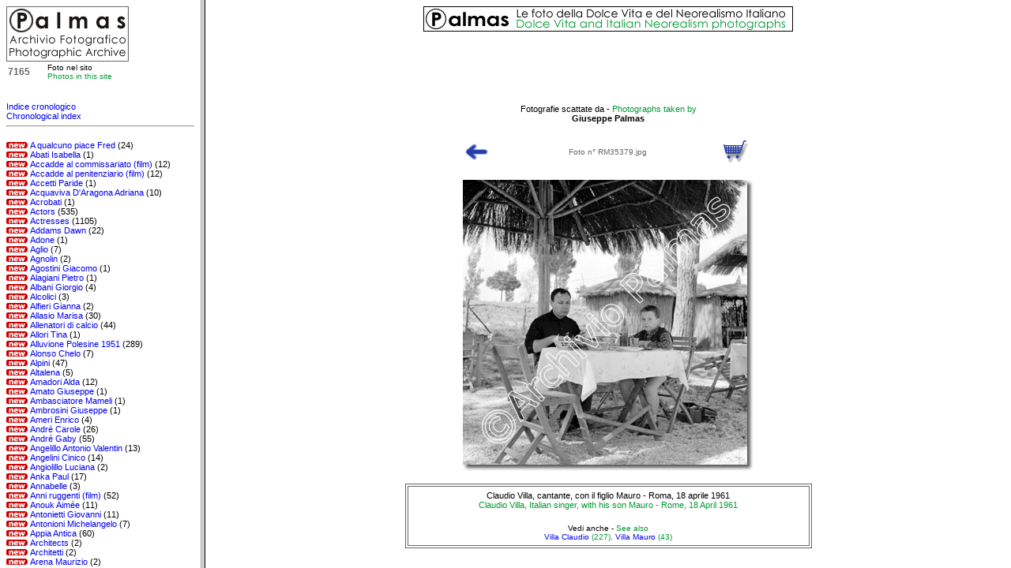

--- FILE ---
content_type: text/html
request_url: http://www.fotopalmas.com/_indici/RM35379.htm
body_size: 1853
content:

<html>

<head>
<title>Claudio Villa con il figlio Mauro - foto, immagini, photos, pictures</title>
<meta http-equiv="Content-Type" content="text/html; charset=iso-8859-1">
<META NAME="description" CONTENT="Archivio Fotografico Giuseppe Palmas, le foto della Dolce Vita e del Neorealismo - Fotografie storiche, sociali e di personaggi famosi - Foto degli anni 50, 60, 70 ">
<META HTTP-EQUIV="keywords" CONTENT="fotografie, fotografie di, fotografia, fotografia di, foto, foto di, immagini, immagini di, immagine, immagine di, photo, photo of, photos, photos of, image, image of, images, images of, picture, picture of, pictures, pictures of">
<SCRIPT>
<!--
var correct_frame = 0 + (parent.sinistra ? 1 : 0);
if (parent.location.href == self.location.href || !correct_frame)
  window.location.href = 'http://www.fotopalmas.com/home.htm?' + self.location.href;
//-->
</SCRIPT>

<link href="../_css/palmas.css" rel="stylesheet" type="text/css">
</head>
<body bgcolor="#FFFFFF">
 <p align="center"><a href="http://www.fotopalmas.com" target="_top"><img src="../_grafica/banner_logo_468.gif" width="468" height="32" border="0"></a></p>
 
<p align="center">
<script type="text/javascript"><!--
google_ad_client = "pub-5531114752249297";
google_ad_width = 468;
google_ad_height = 60;
google_ad_format = "468x60_as";
google_ad_type = "text_image";
google_ad_channel ="";
google_color_border = "CC0000";
google_color_link = "2E9955";
google_color_bg = "FFFFFF";
google_color_text = "333333";
google_color_url = "CC0000";
//--></script>
<script type="text/javascript"
  src="http://pagead2.googlesyndication.com/pagead/show_ads.js">
 </script>
</p>

<div align="center"><font face="Verdana, Arial, Helvetica, sans-serif" size="1" class="ver11n">Fotografie
    scattate da - 
  </font><font face="Verdana, Arial, Helvetica, sans-serif" size="1" class="ver11v"> Photographs
  taken by </font></div>

<div align="center"><font face="Verdana, Arial, Helvetica, sans-serif" size="1" class="ver11ng">Giuseppe Palmas</font></div><br>

 <div align="center"> 
  <table width="368" border="0">
    <tr>
      <td width="40"><div align="left"><a href="javascript:window.history.go(-1);"><img src="../_grafica/back.gif" width="37" height="32" border="0"></a></div></td>
      <td width="288"><div align="center"><font class="ver10g">Foto n° RM35379.jpg</font></div></td>
      <td width="40">
        <div align="right"><a href="../_info/prezzi.htm"><img src="../_grafica/carrello.gif" width="37" height="32" border="0"></a></div>
      </td>
    </tr>
  </table>
  <p><img src='../Villa_Claudio/RM35379.jpg'></p>
<p><table width="515" border="1" cellpadding="5" bordercolor="#666666">
    <tr>
      <td><div align="center"><font class="ver11n">Claudio Villa, cantante, con il figlio Mauro - Roma, 18 aprile 1961
<br>
<font color=#009933>Claudio Villa, Italian singer, with his son Mauro - Rome, 18 April 1961</font></font><br> 
      <br> <font class="ver10n">Vedi anche - </font><font class="ver10v">See also<br>
      <a href='Villa_Claudio.htm'>Villa Claudio</a> (227), <a href='Villa_Mauro.htm'>Villa Mauro</a> (43)</font></div></td>
    </tr>
  </table>
 <br>
</div>
<p align="center"><font size="1" face="Verdana, Arial, Helvetica, sans-serif" class="ver10ng"><a href="http://www.fotopalmas.com" target="_top" class="ver10ng">home</a> 
  - <a href="http://www.fotopalmas.com/help.htm" target="_top" class="ver10ng">istruzioni</a> - <a href="http://www.fotopalmas.com/biografia.htm" target="_top" class="ver10ng">biografia</a> - <a href="http://www.fotopalmas.com/archivio.htm" target="_top" class="ver10ng">caratteristiche
  archivio</a> - <a href="http://www.fotopalmas.com/curriculum.htm" target="_top" class="ver10ng">curriculum</a>   
  - <a href="http://www.fotopalmas.com/stampa.htm" target="_top" class="ver10ng">rassegna stampa</a> - <a href="http://www.fotopalmas.com/home.htm" target="_top" class="ver10ng">scoop</a> <br>
  <a href="http://www.fotopalmas.com/elenco.htm" target="_top" class="ver10ng">soggetti
  fotografati </a> - <a href="http://www.fotopalmas.com/ricerca.htm" target="_top" class="ver10ng">ricerca</a> 
  - <a href="http://www.fotopalmas.com/mostre.htm" target="_top" class="ver10ng">mostre on line</a>  - <a href="http://www.fotopalmas.com/prezzi.htm" target="_top" class="ver10ng">prezzi</a> - <a href="http://www.fotopalmas.com/acquisti.htm" target="_top" class="ver10ng">acquisti</a> - <a href="http://www.fotopalmas.com/partner.htm" target="_top" class="ver10ng">collaborazioni</a> 
  - <a href="http://www.fotopalmas.com/link.htm" target="_top" class="ver10ng">link</a> - <a href="http://www.fotopalmas.com/contatti.htm" target="_top" class="ver10ng">contatti</a><br>
</font>
  <br>
  <font size="1" face="Verdana, Arial, Helvetica, sans-serif" class="ver10vg"><a href="http://www.fotopalmas.com" target="_top" class="ver10vg">home</a> - <a href="http://www.fotopalmas.com/help.htm" target="_top" class="ver10vg">help</a> - <a href="http://www.fotopalmas.com/biografia.htm" target="_top" class="ver10vg">biography</a> 
  - <a href="http://www.fotopalmas.com/archivio.htm" target="_top" class="ver10vg">archive features</a> - <a href="http://www.fotopalmas.com/curriculum.htm" target="_top" class="ver10vg">curriculum</a> 
  - <a href="http://www.fotopalmas.com/stampa.htm" target="_top" class="ver10vg">press review</a> - <a href="http://www.fotopalmas.com/home.htm" target="_top" class="ver10vg">great
  scoops</a><a href="http://www.fotopalmas.com/elenco.htm" target="_top" class="ver10vg"><br>
  photographed subjects</a> 
  - <a href="http://www.fotopalmas.com/ricerca.htm" target="_top" class="ver10vg">search</a> - <a href="http://www.fotopalmas.com/mostre.htm" target="_top" class="ver10vg">on
   line exhibitions</a>  - <a href="http://www.fotopalmas.com/prezzi.htm" target="_top" class="ver10vg">prices</a> - <a href="http://www.fotopalmas.com/acquisti.htm" target="_top" class="ver10vg">shopping</a> - <a href="http://www.fotopalmas.com/partner.htm" target="_top" class="ver10vg">partnerships</a> 
  - <a href="http://www.fotopalmas.com/link.htm" target="_top" class="ver10vg">links</a> - <a href="http://www.fotopalmas.com/contatti.htm" target="_top" class="ver10vg">contact
   us</a></font></p>
    <p align="center">
 <font size="1" face="Verdana, Arial, Helvetica, sans-serif" class="ver10n">&copy;
 Archivio Fotografico Giuseppe Palmas - Tutti i diritti riservati</font><br>
  <font size="1" face="Verdana, Arial, Helvetica, sans-serif" class="ver10v">&copy;
  Giuseppe Palmas Photographic Archive - All rights reserved</font></p>
</body>
</html>





--- FILE ---
content_type: text/html
request_url: http://www.fotopalmas.com/_indici/indice_analitico.htm
body_size: 18135
content:

<html>

<head>
<SCRIPT>
<!--
var correct_frame = 0 + (parent.sinistra ? 1 : 0);
if (parent.location.href == self.location.href || !correct_frame)
  window.location.href = '../home.htm';
//-->
</SCRIPT>
<meta http-equiv="Content-Language" content="it">
<meta http-equiv="Content-Type" content="text/html; charset=iso-8859-1">
<title>Indice alfabetico<br>Alphabetical index</title>
<link href="../_css/palmas.css" rel="stylesheet" type="text/css">
</head>

<body bgcolor="#FFFFFF">
<div align="left"> <a href="http://www.fotopalmas.com" target="_top"><img src="../_grafica/logo_sm.gif" width="155" height="70" border="0"></a> 
  <br>
  <table width="155" border="0" cellpadding="0">
    <tr>
      <td width="48"><font size="2" face="Verdana, Arial, Helvetica, sans-serif" class="ver12ggs">7165</font> 
      </td>
      <td><font size="1" face="Verdana, Arial, Helvetica, sans-serif" class="ver10n">Foto 
        nel sito<br>
        </font><font size="1" face="Verdana, Arial, Helvetica, sans-serif" class="ver10v">Photos 
        in this site</font></td>
    </tr>
  </table>

<pre><font size="2" face="Verdana, Arial, Helvetica, sans-serif" class="ver11b"><A href='indice1.htm'><font color=FFFFFF>_</font></a>
<A href='news001.htm'>Indice cronologico<br>Chronological index<font color=000000></a>
<hr>
<img src='_changed.gif'><A href='A_qualcuno_piace_Fred.htm' target='destra'>A qualcuno piace Fred</a> (24)
<img src='_changed.gif'><A href='Abati_Isabella.htm' target='destra'>Abati Isabella</a> (1)
<img src='_changed.gif'><A href='Accadde_al_commissariato.htm' target='destra'>Accadde al commissariato (film)</a> (12)
<img src='_changed.gif'><A href='Accadde_al_penitenziario.htm' target='destra'>Accadde al penitenziario (film)</a> (12)
<img src='_changed.gif'><A href='Accetti_Paride.htm' target='destra'>Accetti Paride</a> (1)
<img src='_changed.gif'><A href='Acquaviva_D_Aragona_Adriana.htm' target='destra'>Acquaviva D'Aragona Adriana</a> (10)
<img src='_changed.gif'><A href='Acrobati.htm' target='destra'>Acrobati</a> (1)
<img src='_changed.gif'><A href='Actors.htm' target='destra'>Actors</a> (535)
<img src='_new.gif'><A href='Actresses.htm' target='destra'>Actresses</a> (1105)
<img src='_changed.gif'><A href='Addams_Dawn.htm' target='destra'>Addams Dawn</a> (22)
<img src='_changed.gif'><A href='Adone.htm' target='destra'>Adone</a> (1)
<img src='_changed.gif'><A href='Aglio.htm' target='destra'>Aglio</a> (7)
<img src='_changed.gif'><A href='Agnolin.htm' target='destra'>Agnolin</a> (2)
<img src='_changed.gif'><A href='Agostini_Giacomo.htm' target='destra'>Agostini Giacomo</a> (1)
<img src='_changed.gif'><A href='Alagiani_Pietro.htm' target='destra'>Alagiani Pietro</a> (1)
<img src='_changed.gif'><A href='Albani_Giorgio.htm' target='destra'>Albani Giorgio</a> (4)
<img src='_changed.gif'><A href='Alcolici.htm' target='destra'>Alcolici</a> (3)
<img src='_changed.gif'><A href='Alfieri_Gianna.htm' target='destra'>Alfieri Gianna</a> (2)
<img src='_changed.gif'><A href='Allasio_Marisa.htm' target='destra'>Allasio Marisa</a> (30)
<img src='_changed.gif'><A href='Allenatori_di_calcio.htm' target='destra'>Allenatori di calcio</a> (44)
<img src='_changed.gif'><A href='Allori_Tina.htm' target='destra'>Allori Tina</a> (1)
<img src='_changed.gif'><A href='Alluvione_Polesine_1951.htm' target='destra'>Alluvione Polesine 1951</a> (289)
<img src='_changed.gif'><A href='Alonso_Chelo.htm' target='destra'>Alonso Chelo</a> (7)
<img src='_changed.gif'><A href='Alpini.htm' target='destra'>Alpini</a> (47)
<img src='_changed.gif'><A href='Altalena.htm' target='destra'>Altalena</a> (5)
<img src='_changed.gif'><A href='Amadori_Alda.htm' target='destra'>Amadori Alda</a> (12)
<img src='_changed.gif'><A href='Amato_Giuseppe.htm' target='destra'>Amato Giuseppe</a> (1)
<img src='_changed.gif'><A href='Ambasciatore_Mameli.htm' target='destra'>Ambasciatore Mameli</a> (1)
<img src='_changed.gif'><A href='Ambrosini_Giuseppe.htm' target='destra'>Ambrosini Giuseppe</a> (1)
<img src='_changed.gif'><A href='Ameri_Enrico.htm' target='destra'>Ameri Enrico</a> (4)
<img src='_changed.gif'><A href='Andre_Carole.htm' target='destra'>André Carole</a> (26)
<img src='_changed.gif'><A href='Andre_Gaby.htm' target='destra'>André Gaby</a> (55)
<img src='_changed.gif'><A href='Angelillo_Antonio_Valentin.htm' target='destra'>Angelillo Antonio Valentin</a> (13)
<img src='_changed.gif'><A href='Angelini_Cinico.htm' target='destra'>Angelini Cinico</a> (14)
<img src='_changed.gif'><A href='Angiolillo_Luciana.htm' target='destra'>Angiolillo Luciana</a> (2)
<img src='_changed.gif'><A href='Anka_Paul.htm' target='destra'>Anka Paul</a> (17)
<img src='_changed.gif'><A href='Annabelle.htm' target='destra'>Annabelle</a> (3)
<img src='_changed.gif'><A href='Anni_ruggenti.htm' target='destra'>Anni ruggenti (film)</a> (52)
<img src='_changed.gif'><A href='Anouk_Aimee.htm' target='destra'>Anouk Aimée</a> (11)
<img src='_changed.gif'><A href='Antonietti_Giovanni.htm' target='destra'>Antonietti Giovanni</a> (11)
<img src='_changed.gif'><A href='Antonioni_Michelangelo.htm' target='destra'>Antonioni Michelangelo</a> (7)
<img src='_changed.gif'><A href='Appia_Antica.htm' target='destra'>Appia Antica</a> (60)
<img src='_changed.gif'><A href='Architects.htm' target='destra'>Architects</a> (2)
<img src='_changed.gif'><A href='Architetti.htm' target='destra'>Architetti</a> (2)
<img src='_changed.gif'><A href='Arena_Maurizio.htm' target='destra'>Arena Maurizio</a> (2)
<img src='_changed.gif'><A href='Arena_Peppino.htm' target='destra'>Arena Peppino</a> (7)
<img src='_changed.gif'><A href='Arigliano_Nicola.htm' target='destra'>Arigliano Nicola</a> (28)
<img src='_changed.gif'><A href='Armendariz_Pedro.htm' target='destra'>Armendariz Pedro</a> (5)
<img src='_changed.gif'><A href='Army.htm' target='destra'>Army</a> (53)
<img src='_changed.gif'><A href='Arnold_Edward.htm' target='destra'>Arnold Edward</a> (3)
<img src='_changed.gif'><A href='Arona_1951.htm' target='destra'>Arona 1951</a> (19)
<img src='_changed.gif'><A href='Astrua_Giancarlo.htm' target='destra'>Astrua Giancarlo</a> (3)
<img src='_changed.gif'><A href='Athletics.htm' target='destra'>Athletics</a> (11)
<img src='_changed.gif'><A href='Atletica.htm' target='destra'>Atletica</a> (11)
<img src='_changed.gif'><A href='Attori.htm' target='destra'>Attori</a> (535)
<img src='_new.gif'><A href='Attrici.htm' target='destra'>Attrici</a> (1119)
<img src='_changed.gif'><A href='Aumont_Jean_Pierre.htm' target='destra'>Aumont Jean Pierre</a> (15)
<img src='_changed.gif'><A href='Auto.htm' target='destra'>Auto</a> (85)
<img src='_changed.gif'><A href='Automobili.htm' target='destra'>Automobili</a> (63)
<img src='_changed.gif'><A href='Avena_Giovanna.htm' target='destra'>Avena Giovanna</a> (1)
<img src='_changed.gif'><A href='Azim_Annalisa.htm' target='destra'>Azim Annalisa</a> (4)
<img src='_changed.gif'><A href='Bacall_Lauren.htm' target='destra'>Bacall Lauren</a> (31)
<img src='_changed.gif'><A href='Baci.htm' target='destra'>Baci</a> (2)
<img src='_changed.gif'><A href='Bacilieri_Paolo.htm' target='destra'>Bacilieri Paolo</a> (2)
<img src='_changed.gif'><A href='Bacino_Ezio.htm' target='destra'>Bacino Ezio</a> (2)
<img src='_changed.gif'><A href='Bacio.htm' target='destra'>Bacio</a> (2)
<img src='_changed.gif'><A href='Baiardo_Leila.htm' target='destra'>Baiardo Leila</a> (2)
<img src='_changed.gif'><A href='Ballerine.htm' target='destra'>Ballerine</a> (11)
<img src='_changed.gif'><A href='Ballo_Beneficenza_Santa_Sede.htm' target='destra'>Ballo Beneficenza Santa Sede</a> (8)
<img src='_changed.gif'><A href='Bambini.htm' target='destra'>Bambini</a> (24)
<img src='_changed.gif'><A href='Bambole.htm' target='destra'>Bambole</a> (1)
<img src='_changed.gif'><A href='Bandiera_Sabauda.htm' target='destra'>Bandiera Sabauda</a> (4)
<img src='_changed.gif'><A href='Bands.htm' target='destra'>Bands</a> (13)
<img src='_changed.gif'><A href='Banti_Lucia.htm' target='destra'>Banti Lucia</a> (10)
<img src='_changed.gif'><A href='Bar.htm' target='destra'>Bar</a> (11)
<img src='_changed.gif'><A href='Bar_Santa_Tecla.htm' target='destra'>Bar Santa Tecla</a> (1)
<img src='_changed.gif'><A href='Barbara.htm' target='destra'>Barbara</a> (1)
<img src='_changed.gif'><A href='Barbieri_Laura.htm' target='destra'>Barbieri Laura</a> (5)
<img src='_changed.gif'><A href='Barboni.htm' target='destra'>Barboni</a> (1)
<img src='_changed.gif'><A href='Barche.htm' target='destra'>Barche</a> (45)
<img src='_changed.gif'><A href='Barclay_Steve.htm' target='destra'>Barclay Steve</a> (1)
<img src='_changed.gif'><A href='Bardi_Mariemma.htm' target='destra'>Bardi Mariemma</a> (1)
<img src='_changed.gif'><A href='Bardot_Brigitte.htm' target='destra'>Bardot Brigitte</a> (3)
<img src='_changed.gif'><A href='Bartali_Gino.htm' target='destra'>Bartali Gino</a> (14)
<img src='_changed.gif'><A href='Bartoli_Sindaco_Trieste.htm' target='destra'>Bartoli Sindaco Trieste</a> (1)
<img src='_changed.gif'><A href='Barzini_Luigi_jr.htm' target='destra'>Barzini Luigi jr</a> (10)
<img src='_changed.gif'><A href='Basaglia_Maria.htm' target='destra'>Basaglia Maria</a> (24)
<img src='_changed.gif'><A href='Baseball.htm' target='destra'>Baseball</a> (5)
<img src='_changed.gif'><A href='Basehart_Richard.htm' target='destra'>Basehart Richard</a> (3)
<img src='_changed.gif'><A href='Basurto_Antonio.htm' target='destra'>Basurto Antonio</a> (1)
<img src='_changed.gif'><A href='Battaglia_di_Nikolajewka.htm' target='destra'>Battaglia di Nikolajewka (commemorazione)</a> (47)
<img src='_changed.gif'><A href='Battaglia_Rik.htm' target='destra'>Battaglia Rik</a> (7)
<img src='_changed.gif'><A href='Beach.htm' target='destra'>Beach</a> (230)
<img src='_changed.gif'><A href='Bellentani_Maria_Pia.htm' target='destra'>Bellentani Maria Pia</a> (1)
<img src='_changed.gif'><A href='Belmondo_Jean_Paul.htm' target='destra'>Belmondo Jean Paul</a> (25)
<img src='_changed.gif'><A href='Belvedere_delle_Rose.htm' target='destra'>Belvedere delle Rose</a> (10)
<img src='_changed.gif'><A href='Ben_Embareck_Fatima.htm' target='destra'>Ben Embareck Fatima</a> (2)
<img src='_changed.gif'><A href='Beneck_Bruno.htm' target='destra'>Beneck Bruno</a> (4)
<img src='_changed.gif'><A href='Berenda_Ruth.htm' target='destra'>Berenda Ruth</a> (2)
<img src='_changed.gif'><A href='Bergman_Ingrid.htm' target='destra'>Bergman Ingrid</a> (28)
<img src='_changed.gif'><A href='Bernardini_Sergio.htm' target='destra'>Bernardini Sergio</a> (4)
<img src='_changed.gif'><A href='Berni_Mara.htm' target='destra'>Berni Mara</a> (3)
<img src='_changed.gif'><A href='Berruti_Livio.htm' target='destra'>Berruti Livio</a> (5)
<img src='_changed.gif'><A href='Bersani_Lello.htm' target='destra'>Bersani Lello</a> (28)
<img src='_changed.gif'><A href='Bertain.htm' target='destra'>Bertain</a> (1)
<img src='_changed.gif'><A href='Berti_Marina.htm' target='destra'>Berti Marina</a> (5)
<img src='_changed.gif'><A href='Betti_Laura.htm' target='destra'>Betti Laura</a> (9)
<img src='_changed.gif'><A href='Bettoia_Franca.htm' target='destra'>Bettoia Franca</a> (4)
<img src='_changed.gif'><A href='Bevilacqua_Antonio.htm' target='destra'>Bevilacqua Antonio</a> (2)
<img src='_changed.gif'><A href='Bianchi_Daniela.htm' target='destra'>Bianchi Daniela</a> (23)
<img src='_changed.gif'><A href='Bianchi_Nadia.htm' target='destra'>Bianchi Nadia</a> (1)
<img src='_changed.gif'><A href='Bianciardi_Luciano.htm' target='destra'>Bianciardi Luciano</a> (6)
<img src='_changed.gif'><A href='Biciclette.htm' target='destra'>Biciclette</a> (5)
<img src='_changed.gif'><A href='Bigogno_Giuseppe.htm' target='destra'>Bigogno Giuseppe</a> (4)
<img src='_changed.gif'><A href='Binda_Alfredo.htm' target='destra'>Binda Alfredo</a> (4)
<img src='_changed.gif'><A href='Bini_Fiorella.htm' target='destra'>Bini Fiorella</a> (22)
<img src='_changed.gif'><A href='Blasetti_Alessandro.htm' target='destra'>Blasetti Alessandro</a> (1)
<img src='_changed.gif'><A href='Blasi_Silvana.htm' target='destra'>Blasi Silvana</a> (1)
<img src='_changed.gif'><A href='Bo_Carlo.htm' target='destra'>Bo Carlo</a> (1)
<img src='_changed.gif'><A href='Boats.htm' target='destra'>Boats</a> (39)
<img src='_changed.gif'><A href='Boatti_Carlo.htm' target='destra'>Boatti Carlo</a> (5)
<img src='_changed.gif'><A href='Bogart_Humphrey.htm' target='destra'>Bogart Humphrey</a> (19)
<img src='_changed.gif'><A href='Bogomolov.htm' target='destra'>Bogomolov</a> (7)
<img src='_changed.gif'><A href='Bolognini_Mauro.htm' target='destra'>Bolognini Mauro</a> (7)
<img src='_changed.gif'><A href='Bonansea_Miranda.htm' target='destra'>Bonansea Miranda</a> (8)
<img src='_changed.gif'><A href='Bonfatti_Liliana.htm' target='destra'>Bonfatti Liliana</a> (3)
<img src='_changed.gif'><A href='Bongiorno_Mike.htm' target='destra'>Bongiorno Mike</a> (119)
<img src='_changed.gif'><A href='Bongiovanni_Nuccia.htm' target='destra'>Bongiovanni Nuccia</a> (4)
<img src='_changed.gif'><A href='Bonicelli_Vittorio.htm' target='destra'>Bonicelli Vittorio</a> (11)
<img src='_changed.gif'><A href='Bonino_Eugenia.htm' target='destra'>Bonino Eugenia</a> (1)
<img src='_changed.gif'><A href='Bonmartini_Giacinta.htm' target='destra'>Bonmartini Giacinta</a> (1)
<img src='_changed.gif'><A href='Bonomi.htm' target='destra'>Bonomi</a> (2)
<img src='_changed.gif'><A href='Boom_economico.htm' target='destra'>Boom economico</a> (17)
<img src='_changed.gif'><A href='Boothe_Brokaw_Luce_Claire.htm' target='destra'>Boothe Brokaw Luce Claire</a> (8)
<img src='_changed.gif'><A href='Bordelli.htm' target='destra'>Bordelli</a> (24)
<img src='_changed.gif'><A href='Bortoluzzi_Marinella.htm' target='destra'>Bortoluzzi Marinella</a> (3)
<img src='_changed.gif'><A href='Boschero_Dominique.htm' target='destra'>Boschero Dominique</a> (14)
<img src='_changed.gif'><A href='Bose_Lucia.htm' target='destra'>Bosè Lucia</a> (21)
<img src='_changed.gif'><A href='Boxers.htm' target='destra'>Boxers</a> (44)
<img src='_changed.gif'><A href='Boyer_Charles.htm' target='destra'>Boyer Charles</a> (2)
<img src='_changed.gif'><A href='Bramieri_Gino.htm' target='destra'>Bramieri Gino</a> (3)
<img src='_changed.gif'><A href='Brescia.htm' target='destra'>Brescia</a> (47)
<img src='_changed.gif'><A href='Britt_May.htm' target='destra'>Britt May</a> (4)
<img src='_changed.gif'><A href='Brocchi_Valerio.htm' target='destra'>Brocchi Valerio</a> (1)
<img src='_changed.gif'><A href='Brothels.htm' target='destra'>Brothels</a> (24)
<img src='_changed.gif'><A href='Bru_Myriam.htm' target='destra'>Bru Myriam</a> (42)
<img src='_changed.gif'><A href='Bruni_Sergio.htm' target='destra'>Bruni Sergio</a> (8)
<img src='_changed.gif'><A href='Brusasca_Giuseppe.htm' target='destra'>Brusasca Giuseppe</a> (8)
<img src='_changed.gif'><A href='Buccella_Maria_Grazia.htm' target='destra'>Buccella Maria Grazia</a> (32)
<img src='_changed.gif'><A href='Bulgarelli_Giacomo.htm' target='destra'>Bulgarelli Giacomo</a> (13)
<img src='_changed.gif'><A href='Buscaglione_Fred.htm' target='destra'>Buscaglione Fred</a> (118)
<img src='_changed.gif'><A href='Bussola_(Viareggio).htm' target='destra'>Bussola (Viareggio)</a> (219)
<img src='_changed.gif'><A href='Caffe_Strega.htm' target='destra'>Caffè Strega</a> (4)
<img src='_changed.gif'><A href='Caglio_Moneta_Anna_Maria.htm' target='destra'>Caglio Moneta Anna Maria</a> (7)
<img src='_changed.gif'><A href='Calciatori.htm' target='destra'>Calciatori</a> (146)
<img src='_changed.gif'><A href='Calcio.htm' target='destra'>Calcio</a> (146)
<img src='_changed.gif'><A href='Calhoun_Rory.htm' target='destra'>Calhoun Rory</a> (10)
<img src='_changed.gif'><A href='Calindri_Ernesto.htm' target='destra'>Calindri Ernesto</a> (3)
<img src='_changed.gif'><A href='Calise_Ugo.htm' target='destra'>Calise Ugo</a> (4)
<img src='_changed.gif'><A href='Calvo_Pablito.htm' target='destra'>Calvo Pablito</a> (3)
<img src='_changed.gif'><A href='Cameras.htm' target='destra'>Cameras</a> (5)
<img src='_changed.gif'><A href='Campagnoli_Edda.htm' target='destra'>Campagnoli Edda</a> (1)
<img src='_changed.gif'><A href='Campanile_Achille.htm' target='destra'>Campanile Achille</a> (4)
<img src='_changed.gif'><A href='Campanini_Carlo.htm' target='destra'>Campanini Carlo</a> (1)
<img src='_changed.gif'><A href='Campo_Re_Marina.htm' target='destra'>Campo Re Marina</a> (1)
<img src='_changed.gif'><A href='Canale_Gianna_Maria.htm' target='destra'>Canale Gianna Maria</a> (15)
<img src='_changed.gif'><A href='Canali_Bruna.htm' target='destra'>Canali Bruna</a> (2)
<img src='_changed.gif'><A href='Canfora_Bruno.htm' target='destra'>Canfora Bruno</a> (15)
<img src='_changed.gif'><A href='Cani.htm' target='destra'>Cani</a> (59)
<img src='_changed.gif'><A href='Cannes.htm' target='destra'>Cannes</a> (4)
<img src='_changed.gif'><A href='Cantanti.htm' target='destra'>Cantanti</a> (499)
<img src='_changed.gif'><A href='Cantanti_lirici.htm' target='destra'>Cantanti lirici</a> (34)
<img src='_changed.gif'><A href='Cantu_Milena.htm' target='destra'>Cantù Milena</a> (6)
<img src='_changed.gif'><A href='Canzio_Stefano.htm' target='destra'>Canzio Stefano</a> (1)
<img src='_changed.gif'><A href='Capannina_di_Raffa_(Viareggio).htm' target='destra'>Capannina di Raffa (Viareggio)</a> (100)
<img src='_changed.gif'><A href='Capece_Minutolo_Irma.htm' target='destra'>Capece Minutolo Irma</a> (3)
<img src='_changed.gif'><A href='Capitoli_Loretta.htm' target='destra'>Capitoli Loretta</a> (2)
<img src='_changed.gif'><A href='Cappa_Paolo.htm' target='destra'>Cappa Paolo</a> (18)
<img src='_changed.gif'><A href='Capri.htm' target='destra'>Capri</a> (161)
<img src='_changed.gif'><A href='Caprioli_Giovanna.htm' target='destra'>Caprioli Giovanna</a> (2)
<img src='_changed.gif'><A href='Capucine.htm' target='destra'>Capucine</a> (4)
<img src='_changed.gif'><A href='Carapellese_Riccardo.htm' target='destra'>Carapellese Riccardo</a> (2)
<img src='_changed.gif'><A href='Carceri.htm' target='destra'>Carceri</a> (2)
<img src='_changed.gif'><A href='Cardinale_Claudia.htm' target='destra'>Cardinale Claudia</a> (134)
<img src='_changed.gif'><A href='Carli_Eleonora.htm' target='destra'>Carli Eleonora</a> (5)
<img src='_changed.gif'><A href='Caroli_Germana.htm' target='destra'>Caroli Germana</a> (2)
<img src='_changed.gif'><A href='Caroli_Seba.htm' target='destra'>Caroli Seba</a> (19)
<img src='_changed.gif'><A href='Carosio_Nicolo.htm' target='destra'>Carosio Nicolo</a> (1)
<img src='_changed.gif'><A href='Carosone_Renato.htm' target='destra'>Carosone Renato</a> (21)
<img src='_changed.gif'><A href='Carotenuto_Mario.htm' target='destra'>Carotenuto Mario</a> (11)
<img src='_changed.gif'><A href='Carrea_Andrea.htm' target='destra'>Carrea Andrea</a> (3)
<img src='_changed.gif'><A href='Cars.htm' target='destra'>Cars</a> (89)
<img src='_changed.gif'><A href='Cartiere_Donzelli.htm' target='destra'>Cartiere Donzelli</a> (1)
<img src='_changed.gif'><A href='Caruso_Rita.htm' target='destra'>Caruso Rita</a> (6)
<img src='_changed.gif'><A href='Casa_dell_Orfano.htm' target='destra'>Casa dell'Orfano</a> (48)
<img src='_changed.gif'><A href='Casa_Fagioli.htm' target='destra'>Casa Fagioli</a> (1)
<img src='_changed.gif'><A href='Casadei_Olga.htm' target='destra'>Casadei Olga</a> (1)
<img src='_changed.gif'><A href='Cascella_Michele.htm' target='destra'>Cascella Michele</a> (8)
<img src='_changed.gif'><A href='Case_Chiuse.htm' target='destra'>Case Chiuse</a> (24)
<img src='_changed.gif'><A href='Casini.htm' target='destra'>Casini</a> (24)
<img src='_changed.gif'><A href='Casino_Municipale_Sanremo.htm' target='destra'>Casinò Municipale Sanremo</a> (1)
<img src='_changed.gif'><A href='Caslar_Dan.htm' target='destra'>Caslar Dan</a> (4)
<img src='_changed.gif'><A href='Cassuto_Emanuele.htm' target='destra'>Cassuto Emanuele</a> (5)
<img src='_changed.gif'><A href='Castel_Sant_Angelo.htm' target='destra'>Castel Sant'Angelo</a> (6)
<img src='_changed.gif'><A href='Castellanos_Cirillo_Jose.htm' target='destra'>Castellanos Cirillo Jose</a> (1)
<img src='_changed.gif'><A href='Cats.htm' target='destra'>Cats</a> (17)
<img src='_changed.gif'><A href='Cavalli.htm' target='destra'>Cavalli</a> (2)
<img src='_changed.gif'><A href='Cavallo_di_Troia.htm' target='destra'>Cavallo di Troia</a> (8)
<img src='_changed.gif'><A href='Cecchi_D_Amico_Suso.htm' target='destra'>Cecchi D'Amico Suso</a> (7)
<img src='_changed.gif'><A href='Cecilia_Costante.htm' target='destra'>Cecilia Costante</a> (3)
<img src='_changed.gif'><A href='Cederna_Camilla.htm' target='destra'>Cederna Camilla</a> (4)
<img src='_changed.gif'><A href='Cegani_Elisa.htm' target='destra'>Cegani Elisa</a> (2)
<img src='_changed.gif'><A href='Celentano_Adriano.htm' target='destra'>Celentano Adriano</a> (44)
<img src='_changed.gif'><A href='Celli_Anny.htm' target='destra'>Celli Anny</a> (1)
<img src='_changed.gif'><A href='Celli_Leonia.htm' target='destra'>Celli Leonia</a> (2)
<img src='_changed.gif'><A href='Censimento_dei_senzatetto.htm' target='destra'>Censimento dei senzatetto</a> (80)
<img src='_changed.gif'><A href='Centro_Sbarchi_Americano.htm' target='destra'>Centro Sbarchi Americano</a> (1)
<img src='_changed.gif'><A href='Cerchiari_Aldo.htm' target='destra'>Cerchiari Aldo</a> (2)
<img src='_changed.gif'><A href='Cerliani_Annabella.htm' target='destra'>Cerliani Annabella</a> (1)
<img src='_changed.gif'><A href='Cerretti_Angelo.htm' target='destra'>Cerretti Angelo</a> (1)
<img src='_changed.gif'><A href='Cervi_Gino.htm' target='destra'>Cervi Gino</a> (27)
<img src='_changed.gif'><A href='Cesena.htm' target='destra'>Cesena</a> (28)
<img src='_changed.gif'><A href='Cesenatico.htm' target='destra'>Cesenatico</a> (133)
<img src='_changed.gif'><A href='Chanel_Helene.htm' target='destra'>Chanel Helene</a> (33)
<img src='_changed.gif'><A href='Chaplin_Charlie.htm' target='destra'>Chaplin Charlie</a> (36)
<img src='_changed.gif'><A href='Charlot.htm' target='destra'>Charlot</a> (36)
<img src='_changed.gif'><A href='Chiapponi_Valdo.htm' target='destra'>Chiapponi Valdo</a> (1)
<img src='_changed.gif'><A href='Chiari_Walter.htm' target='destra'>Chiari Walter</a> (244)
<img src='_changed.gif'><A href='Chiese.htm' target='destra'>Chiese</a> (10)
<img src='_changed.gif'><A href='Children.htm' target='destra'>Children</a> (24)
<img src='_changed.gif'><A href='Chiosso_Leo.htm' target='destra'>Chiosso Leo</a> (6)
<img src='_changed.gif'><A href='Chirurghi.htm' target='destra'>Chirurghi</a> (30)
<img src='_changed.gif'><A href='Chitarre.htm' target='destra'>Chitarre</a> (89)
<img src='_changed.gif'><A href='Chiusano_Felice.htm' target='destra'>Chiusano Felice</a> (1)
<img src='_changed.gif'><A href='Christian_Gloria.htm' target='destra'>Christian Gloria</a> (9)
<img src='_changed.gif'><A href='Christian_Linda.htm' target='destra'>Christian Linda</a> (98)
<img src='_changed.gif'><A href='Christian-Jaque.htm' target='destra'>Christian-Jaque</a> (11)
<img src='_changed.gif'><A href='Churches.htm' target='destra'>Churches</a> (10)
<img src='_changed.gif'><A href='Churchill_Sarah.htm' target='destra'>Churchill Sarah</a> (1)
<img src='_changed.gif'><A href='Ciancola_Luciano.htm' target='destra'>Ciancola Luciano</a> (1)
<img src='_changed.gif'><A href='Ciclismo.htm' target='destra'>Ciclismo</a> (99)
<img src='_changed.gif'><A href='Ciclisti.htm' target='destra'>Ciclisti</a> (99)
<img src='_changed.gif'><A href='Cigarettes.htm' target='destra'>Cigarettes</a> (329)
<img src='_changed.gif'><A href='Cigarettes_smuggling.htm' target='destra'>Cigarettes smuggling</a> (22)
<img src='_changed.gif'><A href='Cigars.htm' target='destra'>Cigars</a> (25)
<img src='_changed.gif'><A href='Cinieri_Francesco.htm' target='destra'>Cinieri Francesco</a> (1)
<img src='_changed.gif'><A href='Circo.htm' target='destra'>Circo</a> (23)
<img src='_changed.gif'><A href='Circo_Krone.htm' target='destra'>Circo Krone</a> (4)
<img src='_changed.gif'><A href='Circo_Orfei.htm' target='destra'>Circo Orfei</a> (2)
<img src='_changed.gif'><A href='Circo_Togni.htm' target='destra'>Circo Togni</a> (3)
<img src='_changed.gif'><A href='Clark_Ken.htm' target='destra'>Clark Ken</a> (28)
<img src='_changed.gif'><A href='Clay_Monica.htm' target='destra'>Clay Monica</a> (1)
<img src='_changed.gif'><A href='Clowns.htm' target='destra'>Clowns</a> (5)
<img src='_changed.gif'><A href='Cocco_Yvonne.htm' target='destra'>Cocco Yvonne</a> (1)
<img src='_changed.gif'><A href='Colantuoni_Alberto.htm' target='destra'>Colantuoni Alberto</a> (1)
<img src='_changed.gif'><A href='Collegio_SS_Annunziata.htm' target='destra'>Collegio della Santissima Annunziata</a> (4)
<img src='_changed.gif'><A href='Collezionisti.htm' target='destra'>Collezionisti</a> (14)
<img src='_changed.gif'><A href='Colman_Ronald.htm' target='destra'>Colman Ronald</a> (8)
<img src='_changed.gif'><A href='Colomber_Marisa.htm' target='destra'>Colomber Marisa</a> (12)
<img src='_changed.gif'><A href='Colombo_Nella.htm' target='destra'>Colombo Nella</a> (33)
<img src='_changed.gif'><A href='Colosseo.htm' target='destra'>Colosseo</a> (17)
<img src='_changed.gif'><A href='Comedy.htm' target='destra'>Comedy</a> (8)
<img src='_changed.gif'><A href='Comencini_Luigi.htm' target='destra'>Comencini Luigi</a> (15)
<img src='_changed.gif'><A href='Como_Rossella.htm' target='destra'>Como Rossella</a> (61)
<img src='_changed.gif'><A href='Complessi_musicali.htm' target='destra'>Complessi musicali</a> (38)
<img src='_changed.gif'><A href='Confetti.htm' target='destra'>Confetti</a> (2)
<img src='_changed.gif'><A href='Consolini_Giorgio.htm' target='destra'>Consolini Giorgio</a> (5)
<img src='_changed.gif'><A href='Conte_Gino.htm' target='destra'>Conte Gino</a> (5)
<img src='_changed.gif'><A href='Conti_Febo.htm' target='destra'>Conti Febo</a> (1)
<img src='_changed.gif'><A href='Contrabbandieri.htm' target='destra'>Contrabbandieri</a> (11)
<img src='_changed.gif'><A href='Contrabbando_di_sigarette.htm' target='destra'>Contrabbando di sigarette</a> (22)
<img src='_changed.gif'><A href='Contrabbassi.htm' target='destra'>Contrabbassi</a> (4)
<img src='_changed.gif'><A href='Coppi_Fausto.htm' target='destra'>Coppi Fausto</a> (15)
<img src='_changed.gif'><A href='Corbucci_Sergio.htm' target='destra'>Corbucci Sergio</a> (3)
<img src='_changed.gif'><A href='Corrado.htm' target='destra'>Corrado</a> (23)
<img src='_changed.gif'><A href='Correnti_Jana.htm' target='destra'>Correnti Jana</a> (1)
<img src='_changed.gif'><A href='Cortese_Valentina.htm' target='destra'>Cortese Valentina</a> (36)
<img src='_changed.gif'><A href='Cossa_Paolo.htm' target='destra'>Cossa Paolo</a> (1)
<img src='_changed.gif'><A href='Costa_Azzurra.htm' target='destra'>Costa Azzurra</a> (1)
<img src='_changed.gif'><A href='Costanda_Antigone.htm' target='destra'>Costanda Antigone</a> (6)
<img src='_changed.gif'><A href='Costanzo_Maurizio.htm' target='destra'>Costanzo Maurizio</a> (3)
<img src='_changed.gif'><A href='Crawford_Broderick.htm' target='destra'>Crawford Broderick</a> (6)
<img src='_changed.gif'><A href='Crescenzi_Isa.htm' target='destra'>Crescenzi Isa</a> (52)
<img src='_changed.gif'><A href='Crespi_Consuelo.htm' target='destra'>Crespi Consuelo</a> (4)
<img src='_changed.gif'><A href='Crespi_Rudy.htm' target='destra'>Crespi Rudy</a> (2)
<img src='_changed.gif'><A href='Cressoy_Pierre.htm' target='destra'>Cressoy Pierre</a> (6)
<img src='_changed.gif'><A href='Crime_news.htm' target='destra'>Crime news</a> (29)
<img src='_changed.gif'><A href='Crisa_Erno.htm' target='destra'>Crisa Erno</a> (8)
<img src='_changed.gif'><A href='Crisman_Nino.htm' target='destra'>Crisman Nino</a> (2)
<img src='_changed.gif'><A href='Cristaldi_Franco.htm' target='destra'>Cristaldi Franco</a> (1)
<img src='_changed.gif'><A href='Cronaca_nera.htm' target='destra'>Cronaca nera</a> (31)
<img src='_changed.gif'><A href='Cugat_Xavier.htm' target='destra'>Cugat Xavier</a> (2)
<img src='_changed.gif'><A href='Curtis_Betty.htm' target='destra'>Curtis Betty</a> (9)
<img src='_changed.gif'><A href='Cycling.htm' target='destra'>Cycling</a> (99)
<img src='_changed.gif'><A href='Cyclists.htm' target='destra'>Cyclists</a> (99)
<img src='_changed.gif'><A href='D_Albert_Lucy.htm' target='destra'>D'Albert Lucy</a> (1)
<img src='_changed.gif'><A href='D_Alberti_Mario.htm' target='destra'>D'Alberti Mario</a> (1)
<img src='_changed.gif'><A href='D_Alesio_Mimmo.htm' target='destra'>D'Alesio Mimmo</a> (1)
<img src='_changed.gif'><A href='Dali_Salvator.htm' target='destra'>Dalì Salvator</a> (12)
<img src='_changed.gif'><A href='Dalida.htm' target='destra'>Dalida</a> (71)
<img src='_changed.gif'><A href='Dalla_Ariondante.htm' target='destra'>Dalla Ariondante</a> (1)
<img src='_changed.gif'><A href='Dalla_Pura_Eleonora.htm' target='destra'>Dalla Pura Eleonora</a> (1)
<img src='_changed.gif'><A href='Dallara_Tony.htm' target='destra'>Dallara Tony</a> (10)
<img src='_changed.gif'><A href='Dall_Orto_Pinuccia.htm' target='destra'>Dall'Orto Pinuccia</a> (1)
<img src='_changed.gif'><A href='D_Amico_Antonio.htm' target='destra'>D'Amico Antonio</a> (7)
<img src='_changed.gif'><A href='D_Amico_Ciro.htm' target='destra'>D'Amico Ciro</a> (7)
<img src='_changed.gif'><A href='D_Amico_Marinella.htm' target='destra'>D'Amico Marinella</a> (3)
<img src='_changed.gif'><A href='D_Amico_Mina.htm' target='destra'>D'Amico Mina</a> (2)
<img src='_changed.gif'><A href='D_Amico_Mirella.htm' target='destra'>D'Amico Mirella</a> (27)
<img src='_changed.gif'><A href='D_Amico_Salvatore.htm' target='destra'>D'Amico Salvatore</a> (9)
<img src='_changed.gif'><A href='D_Amore_Anna_Maria.htm' target='destra'>D'Amore Anna Maria</a> (1)
<img src='_changed.gif'><A href='Dancers.htm' target='destra'>Dancers</a> (10)
<img src='_changed.gif'><A href='Dane_Vic.htm' target='destra'>Dane Vic</a> (2)
<img src='_changed.gif'><A href='D_Angelo_Achille.htm' target='destra'>D'Angelo Achille</a> (3)
<img src='_changed.gif'><A href='Dani_Maura.htm' target='destra'>Dani Maura</a> (1)
<img src='_changed.gif'><A href='Danieli_Emma.htm' target='destra'>Danieli Emma</a> (4)
<img src='_changed.gif'><A href='Dapporto_Carlo.htm' target='destra'>Dapporto Carlo</a> (2)
<img src='_changed.gif'><A href='D_Aquino_Rossella.htm' target='destra'>D'Aquino Rossella</a> (3)
<img src='_changed.gif'><A href='D_Areni_Irene.htm' target='destra'>D'Areni Irene</a> (11)
<img src='_changed.gif'><A href='Das_Gupta_Sonali_Senroy.htm' target='destra'>Das Gupta Sonali Senroy</a> (1)
<img src='_changed.gif'><A href='Davanti_e_dietro.htm' target='destra'>Davanti e dietro</a> (12)
<img src='_changed.gif'><A href='De_Angelis_Luigi.htm' target='destra'>De Angelis Luigi</a> (3)
<img src='_changed.gif'><A href='De_Angelis_Wilma.htm' target='destra'>De Angelis Wilma</a> (17)
<img src='_changed.gif'><A href='De_Blanck_Patrizia.htm' target='destra'>De Blanck Patrizia</a> (19)
<img src='_changed.gif'><A href='De_Blank_Patrizia.htm' target='destra'>De Blank Patrizia</a> (19)
<img src='_changed.gif'><A href='De_Curtis_Antonio.htm' target='destra'>De Curtis Antonio</a> (77)
<img src='_changed.gif'><A href='De_Curtis_Liliana.htm' target='destra'>De Curtis Liliana</a> (18)
<img src='_changed.gif'><A href='De_Filippo_Peppino.htm' target='destra'>De Filippo Peppino</a> (30)
<img src='_changed.gif'><A href='De_Gasperi_Alcide.htm' target='destra'>De Gasperi Alcide</a> (1)
<img src='_changed.gif'><A href='De_Gasperi_Francesca.htm' target='destra'>De Gasperi Francesca</a> (1)
<img src='_changed.gif'><A href='De_Gasperi_Maria_Romana.htm' target='destra'>De Gasperi Maria Romana</a> (1)
<img src='_changed.gif'><A href='De_Mola_Tina.htm' target='destra'>De Mola Tina</a> (4)
<img src='_changed.gif'><A href='De_Palma_Jula.htm' target='destra'>De Palma Jula</a> (3)
<img src='_changed.gif'><A href='De_Roc_Graziella.htm' target='destra'>De Roc Graziella</a> (5)
<img src='_changed.gif'><A href='De_Santi_Guido.htm' target='destra'>De Santi Guido</a> (1)
<img src='_changed.gif'><A href='De_Sica_Vittorio.htm' target='destra'>De Sica Vittorio</a> (21)
<img src='_changed.gif'><A href='Dei_Rosetta.htm' target='destra'>Dei Rosetta</a> (19)
<img src='_changed.gif'><A href='Del_Cupola_Armando.htm' target='destra'>Del Cupola Armando</a> (1)
<img src='_changed.gif'><A href='Del_Faro_Lidia.htm' target='destra'>Del Faro Lidia</a> (1)
<img src='_changed.gif'><A href='Del_Monte_Diana.htm' target='destra'>Del Monte Diana</a> (1)
<img src='_changed.gif'><A href='Del_Rio_Mara.htm' target='destra'>Del Rio Mara</a> (13)
<img src='_changed.gif'><A href='Delitto_Vigo_Legnago.htm' target='destra'>Delitto Vigo Legnago</a> (1)
<img src='_changed.gif'><A href='Dennerlein_Fritz.htm' target='destra'>Dennerlein Fritz</a> (2)
<img src='_changed.gif'><A href='Di_Bruno_Nicla.htm' target='destra'>Di Bruno Nicla</a> (1)
<img src='_changed.gif'><A href='Di_Giacomo_Gege.htm' target='destra'>Di Giacomo Gege</a> (21)
<img src='_changed.gif'><A href='Di_Leo_Anna.htm' target='destra'>Di Leo Anna</a> (1)
<img src='_changed.gif'><A href='Di_Leo_Lia.htm' target='destra'>Di Leo Lia</a> (17)
<img src='_changed.gif'><A href='Di_Maggio_Joe.htm' target='destra'>Di Maggio Joe</a> (5)
<img src='_changed.gif'><A href='Digiuno.htm' target='destra'>Digiuno</a> (2)
<img src='_changed.gif'><A href='DiMaggio_Joe.htm' target='destra'>DiMaggio Joe</a> (5)
<img src='_changed.gif'><A href='Diot_Maurice.htm' target='destra'>Diot Maurice</a> (2)
<img src='_changed.gif'><A href='Directors.htm' target='destra'>Directors</a> (208)
<img src='_changed.gif'><A href='Dizzy_Stella.htm' target='destra'>Dizzy Stella</a> (7)
<img src='_changed.gif'><A href='Doctors.htm' target='destra'>Doctors</a> (32)
<img src='_changed.gif'><A href='Doge_Marina.htm' target='destra'>Doge Marina</a> (5)
<img src='_changed.gif'><A href='Dogs.htm' target='destra'>Dogs</a> (59)
<img src='_changed.gif'><A href='Dolls.htm' target='destra'>Dolls</a> (1)
<img src='_changed.gif'><A href='Domergue_Faith.htm' target='destra'>Domergue Faith</a> (5)
<img src='_changed.gif'><A href='Don_Brevi_Giovanni.htm' target='destra'>Don Brevi Giovanni</a> (9)
<img src='_changed.gif'><A href='Don_Camillo.htm' target='destra'>Don Camillo (film)</a> (5)
<img src='_changed.gif'><A href='Don_Carlo_Gnocchi.htm' target='destra'>Don Carlo Gnocchi</a> (12)
<img src='_changed.gif'><A href='Doni_Angela.htm' target='destra'>Doni Angela</a> (1)
<img src='_changed.gif'><A href='Donna_Rachele.htm' target='destra'>Donna Rachele</a> (65)
<img src='_changed.gif'><A href='Dorelli_Johnny.htm' target='destra'>Dorelli Johnny</a> (5)
<img src='_changed.gif'><A href='Dors_Diana.htm' target='destra'>Dors Diana</a> (5)
<img src='_changed.gif'><A href='Dottori.htm' target='destra'>Dottori</a> (2)
<img src='_new.gif'><A href='Dove_Vai.htm' target='destra'>Dove vai se il cavallo non ce l'hai</a> (36)
<img src='_changed.gif'><A href='Dover_Nita.htm' target='destra'>Dover Nita</a> (5)
<img src='_changed.gif'><A href='Duce.htm' target='destra'>Duce Benito Mussolini (tomba)</a> (8)
<img src='_changed.gif'><A href='Duchi_di_Windsor.htm' target='destra'>Duchi di Windsor</a> (12)
<img src='_changed.gif'><A href='Duhour_Clement.htm' target='destra'>Duhour Clement</a> (6)
<img src='_changed.gif'><A href='Dukes_of_Windsor.htm' target='destra'>Dukes of Windsor</a> (12)
<img src='_changed.gif'><A href='Duo_Fasano.htm' target='destra'>Duo Fasano</a> (1)
<img src='_changed.gif'><A href='Dyckhoff_Katharina.htm' target='destra'>Dyckhoff Katharina</a> (3)
<img src='_changed.gif'><A href='Eggs.htm' target='destra'>Eggs</a> (9)
<img src='_changed.gif'><A href='Egidi_Lionello.htm' target='destra'>Egidi Lionello</a> (1)
<img src='_changed.gif'><A href='Einaudi_Luigi.htm' target='destra'>Einaudi Luigi</a> (1)
<img src='_changed.gif'><A href='Ekberg_Anita.htm' target='destra'>Ekberg Anita</a> (1)
<img src='_changed.gif'><A href='Elena_di_Troia.htm' target='destra'>Elena di Troia (film)</a> (44)
<img src='_changed.gif'><A href='Eliacheff.htm' target='destra'>Eliacheff</a> (4)
<img src='_changed.gif'><A href='Epoca.htm' target='destra'>Epoca</a> (2)
<img src='_changed.gif'><A href='Esercito.htm' target='destra'>Esercito</a> (53)
<img src='_changed.gif'><A href='Evangelisti_Guido.htm' target='destra'>Evangelisti Guido</a> (2)
<img src='_changed.gif'><A href='Fabbri_Bianca_Maria.htm' target='destra'>Fabbri Bianca Maria</a> (1)
<img src='_changed.gif'><A href='Fabbri_Edmondo.htm' target='destra'>Fabbri Edmondo</a> (4)
<img src='_changed.gif'><A href='Fabbri_Piera.htm' target='destra'>Fabbri Piera</a> (2)
<img src='_changed.gif'><A href='Fabrizi_Aldo.htm' target='destra'>Fabrizi Aldo</a> (4)
<img src='_changed.gif'><A href='Fabrizi_Franco.htm' target='destra'>Fabrizi Franco</a> (3)
<img src='_changed.gif'><A href='Fabrizi_Valeria.htm' target='destra'>Fabrizi Valeria</a> (2)
<img src='_changed.gif'><A href='Faedi_Gillo.htm' target='destra'>Faedi Gillo</a> (2)
<img src='_changed.gif'><A href='Faldini_Franca.htm' target='destra'>Faldini Franca</a> (12)
<img src='_changed.gif'><A href='Falk_Rossella.htm' target='destra'>Falk Rossella</a> (24)
<img src='_changed.gif'><A href='Fancera_Elena.htm' target='destra'>Fancera Elena</a> (7)
<img src='_changed.gif'><A href='Fanton_Cristina.htm' target='destra'>Fanton Cristina</a> (5)
<img src='_changed.gif'><A href='Fantoni_Ugo.htm' target='destra'>Fantoni Enzo</a> (2)
<img src='_changed.gif'><A href='Faraglioni.htm' target='destra'>Faraglioni</a> (14)
<img src='_changed.gif'><A href='Farmer_Michele.htm' target='destra'>Farmer Michele</a> (2)
<img src='_changed.gif'><A href='Faruk.htm' target='destra'>Faruk</a> (4)
<img src='_changed.gif'><A href='Fashion.htm' target='destra'>Fashion</a> (268)
<img src='_changed.gif'><A href='Fattori_Osvaldo.htm' target='destra'>Fattori Osvaldo</a> (1)
<img src='_changed.gif'><A href='Fellini_Federico.htm' target='destra'>Fellini Federico</a> (51)
<img src='_changed.gif'><A href='Feltrin_Lucia.htm' target='destra'>Feltrin Lucia</a> (1)
<img src='_changed.gif'><A href='Fernandel.htm' target='destra'>Fernandel</a> (7)
<img src='_changed.gif'><A href='Ferragamo_Salvatore.htm' target='destra'>Ferragamo Salvatore</a> (19)
<img src='_changed.gif'><A href='Ferrari_Enzo.htm' target='destra'>Ferrari Enzo</a> (3)
<img src='_changed.gif'><A href='Ferrari_Paolo.htm' target='destra'>Ferrari Paolo</a> (10)
<img src='_changed.gif'><A href='Ferrer_Mel.htm' target='destra'>Ferrer Mel</a> (5)
<img src='_changed.gif'><A href='Ferrero_Anna_Maria.htm' target='destra'>Ferrero Anna Maria</a> (12)
<img src='_changed.gif'><A href='Ferrero_Fiorella.htm' target='destra'>Ferrero Fiorella</a> (2)
<img src='_changed.gif'><A href='Ferri_Liana.htm' target='destra'>Ferri Liana</a> (2)
<img src='_changed.gif'><A href='Ferrua_Nello.htm' target='destra'>Ferrua_Nello</a> (1)
<img src='_changed.gif'><A href='Ferzetti_Gabriele.htm' target='destra'>Ferzetti Gabriele</a> (1)
<img src='_changed.gif'><A href='Festa_Villa_Tagliabue.htm' target='destra'>Festa Villa Tagliabue</a> (1)
<img src='_changed.gif'><A href='Festival_Cinema_Cannes.htm' target='destra'>Festival Cinema Cannes</a> (4)
<img src='_changed.gif'><A href='Festival_Cinema_Venezia_1955.htm' target='destra'>Festival Cinema Venezia 1955</a> (377)
<img src='_changed.gif'><A href='Festival_Canzone_Napoletana.htm' target='destra'>Festival della Canzone Napoletana</a> (13)
<img src='_changed.gif'><A href='Festival_di_Sanremo.htm' target='destra'>Festival di Sanremo</a> (304)
<img src='_changed.gif'><A href='Festival_di_Sanremo_1955.htm' target='destra'>Festival di Sanremo 1955</a> (23)
<img src='_changed.gif'><A href='Festival_di_Sanremo_1960.htm' target='destra'>Festival di Sanremo 1960</a> (281)
<img src='_changed.gif'><A href='Festival_di_Sanremo_1962.htm' target='destra'>Festival di Sanremo 1962</a> (1)
<img src='_changed.gif'><A href='Festucci_Franco.htm' target='destra'>Festucci Franco</a> (8)
<img src='_changed.gif'><A href='Fiaccola_Olimpica.htm' target='destra'>Fiaccola Olimpica</a> (18)
<img src='_changed.gif'><A href='Field_Grace.htm' target='destra'>Field Grace</a> (8)
<img src='_changed.gif'><A href='Fierro_Aurelio.htm' target='destra'>Fierro Aurelio</a> (1)
<img src='_changed.gif'><A href='Filippini_Anna.htm' target='destra'>Filippini Anna</a> (2)
<img src='_changed.gif'><A href='Filippini_Ugo.htm' target='destra'>Filippini Ugo</a> (1)
<img src='_new.gif'><A href='Film.htm' target='destra'>Film</a> (660)
<img src='_changed.gif'><A href='Filogamo_Nunzio.htm' target='destra'>Filogamo Nunzio</a> (1)
<img src='_changed.gif'><A href='Fiore_Maria.htm' target='destra'>Fiore Maria</a> (28)
<img src='_changed.gif'><A href='Fiorentini_Fiorenzo.htm' target='destra'>Fiorentini Fiorenzo</a> (1)
<img src='_changed.gif'><A href='Firenze.htm' target='destra'>Firenze</a> (4)
<img src='_changed.gif'><A href='Fishermen.htm' target='destra'>Fishermen</a> (39)
<img src='_changed.gif'><A href='Flicorni.htm' target='destra'>Flicorni</a> (1)
<img src='_changed.gif'><A href='Fo_Dario.htm' target='destra'>Fo Dario</a> (4)
<img src='_changed.gif'><A href='Foa_Annalisa.htm' target='destra'>Foà Annalisa</a> (23)
<img src='_changed.gif'><A href='Foa_Arnoldo.htm' target='destra'>Foà Arnoldo</a> (54)
<img src='_changed.gif'><A href='Foa_Orsetta.htm' target='destra'>Foà Orsetta</a> (23)
<img src='_changed.gif'><A href='Fontana_di_Trevi.htm' target='destra'>Fontana di Trevi</a> (6)
<img src='_changed.gif'><A href='Football.htm' target='destra'>Football</a> (146)
<img src='_changed.gif'><A href='Foro_Italico.htm' target='destra'>Foro Italico</a> (3)
<img src='_changed.gif'><A href='Forte_dei_Marmi.htm' target='destra'>Forte dei Marmi</a> (17)
<img src='_changed.gif'><A href='Fossey_Brigitte.htm' target='destra'>Fossey Brigitte</a> (1)
<img src='_new.gif'><A href='Foto_di_scena.htm' target='destra'>Foto di scena</a> (670)
<img src='_new.gif'><A href='Foto_sociali.htm' target='destra'>Foto sociali</a> (771)
<img src='_changed.gif'><A href='Fotoreporter.htm' target='destra'>Fotoreporter</a> (29)
<img src='_changed.gif'><A href='Four_Freshmen.htm' target='destra'>Four Freshmen (The)</a> (3)
<img src='_changed.gif'><A href='Fracci_Carla.htm' target='destra'>Fracci Carla</a> (5)
<img src='_changed.gif'><A href='Fraizzoli_Ivanoe.htm' target='destra'>Fraizzoli Ivanoe</a> (2)
<img src='_changed.gif'><A href='Frati.htm' target='destra'>Frati</a> (8)
<img src='_changed.gif'><A href='Fregene.htm' target='destra'>Fregene</a> (180)
<img src='_changed.gif'><A href='Friars.htm' target='destra'>Friars</a> (8)
<img src='_changed.gif'><A href='Frignani_Amleto.htm' target='destra'>Frignani Amleto</a> (1)
<img src='_changed.gif'><A href='Fumatori.htm' target='destra'>Fumatori</a> (395)
<img src='_changed.gif'><A href='Fumo.htm' target='destra'>Fumo</a> (366)
<img src='_changed.gif'><A href='Fusari_Bianca_Maria.htm' target='destra'>Fusari Bianca Maria</a> (16)
<img src='_changed.gif'><A href='Fusco_Giancarlo.htm' target='destra'>Fusco Giancarlo</a> (3)
<img src='_changed.gif'><A href='Gabel_Scilla.htm' target='destra'>Gabel Scilla</a> (21)
<img src='_changed.gif'><A href='Gabor_Mara.htm' target='destra'>Gabor Mara</a> (13)
<img src='_changed.gif'><A href='Gagliardi_Mirella.htm' target='destra'>Gagliardi Mirella</a> (1)
<img src='_changed.gif'><A href='Gala.htm' target='destra'>Gala</a> (7)
<img src='_changed.gif'><A href='Galdieri_Michele.htm' target='destra'>Galdieri Michele</a> (4)
<img src='_changed.gif'><A href='Galitzine_Irene.htm' target='destra'>Galitzine Irene</a> (14)
<img src='_changed.gif'><A href='Gallas_Lucien.htm' target='destra'>Gallas Lucien</a> (1)
<img src='_changed.gif'><A href='Galli_Carlo.htm' target='destra'>Galli Carlo</a> (7)
<img src='_changed.gif'><A href='Galli_Rossana.htm' target='destra'>Galli Rossana</a> (2)
<img src='_changed.gif'><A href='Galter_Irene.htm' target='destra'>Galter Irene</a> (2)
<img src='_changed.gif'><A href='Gambarelli_Maria.htm' target='destra'>Gambarelli Maria</a> (7)
<img src='_changed.gif'><A href='Gambettola.htm' target='destra'>Gambettola</a> (3)
<img src='_changed.gif'><A href='Gandolfi_Franca.htm' target='destra'>Gandolfi Franca</a> (9)
<img src='_changed.gif'><A href='Gardner_Ava.htm' target='destra'>Gardner Ava</a> (26)
<img src='_changed.gif'><A href='Gare_motociclistiche.htm' target='destra'>Gare motociclistiche</a> (1)
<img src='_changed.gif'><A href='Garinei_e_Giovannini.htm' target='destra'>Garinei e Giovannini</a> (2)
<img src='_changed.gif'><A href='Garinei_Pietro.htm' target='destra'>Garinei Pietro</a> (2)
<img src='_changed.gif'><A href='Garlic.htm' target='destra'>Garlic</a> (7)
<img src='_changed.gif'><A href='Gassman_Vittorio.htm' target='destra'>Gassman Vittorio</a> (22)
<img src='_changed.gif'><A href='Gates_Allene.htm' target='destra'>Gates Allene</a> (7)
<img src='_changed.gif'><A href='Gatti.htm' target='destra'>Gatti</a> (17)
<img src='_changed.gif'><A href='Gattiani_Guglielmo.htm' target='destra'>Gattiani Guglielmo</a> (8)
<img src='_changed.gif'><A href='Gelin_Daniel.htm' target='destra'>Gelin Daniel</a> (6)
<img src='_changed.gif'><A href='Gemma_Giuliano.htm' target='destra'>Gemma Giuliano</a> (21)
<img src='_changed.gif'><A href='Genna_Irene.htm' target='destra'>Genna Irene</a> (1)
<img src='_changed.gif'><A href='Genova.htm' target='destra'>Genova</a> (2)
<img src='_changed.gif'><A href='Germi_Pietro.htm' target='destra'>Germi Pietro</a> (12)
<img src='_changed.gif'><A href='Geronimo.htm' target='destra'>Geronimo</a> (84)
<img src='_changed.gif'><A href='Gherardi_Rossana.htm' target='destra'>Gherardi Rossana</a> (6)
<img src='_changed.gif'><A href='Ghezzi_Giorgio.htm' target='destra'>Ghezzi Giorgio</a> (2)
<img src='_changed.gif'><A href='Ghiani_Anna_Maria.htm' target='destra'>Ghiani Anna Maria</a> (1)
<img src='_changed.gif'><A href='Ghiggia_Alcide.htm' target='destra'>Ghiggia Alcides</a> (4)
<img src='_changed.gif'><A href='Ghirotti_Gigi.htm' target='destra'>Ghirotti Gigi</a> (1)
<img src='_changed.gif'><A href='Giachini_Donata.htm' target='destra'>Giachini Donata</a> (5)
<img src='_changed.gif'><A href='Giachini_Raffaello.htm' target='destra'>Giachini Raffaello</a> (25)
<img src='_changed.gif'><A href='Giacobetti_Tata.htm' target='destra'>Giacobetti Tata</a> (1)
<img src='_changed.gif'><A href='Gigante_Marcello.htm' target='destra'>Gigante Marcello</a> (6)
<img src='_changed.gif'><A href='Gilberti_Titta.htm' target='destra'>Gilberti Titta</a> (1)
<img src='_changed.gif'><A href='Gilera.htm' target='destra'>Gilera</a> (14)
<img src='_changed.gif'><A href='Giornalisti.htm' target='destra'>Giornalisti</a> (160)
<img src='_changed.gif'><A href='Giovannini_Maria.htm' target='destra'>Giovannini Maria</a> (9)
<img src='_changed.gif'><A href='Giovannini_Sandro.htm' target='destra'>Giovannini Sandro</a> (3)
<img src='_changed.gif'><A href='Girardengo_Costante.htm' target='destra'>Girardengo Costante</a> (1)
<img src='_changed.gif'><A href='Giro_Lombardia_1950.htm' target='destra'>Giro Lombardia 1950</a> (14)
<img src='_changed.gif'><A href='Girotti_Massimo.htm' target='destra'>Girotti Massimo</a> (8)
<img src='_changed.gif'><A href='Giuffredi_Nadina.htm' target='destra'>Giuffredi Nadina</a> (3)
<img src='_changed.gif'><A href='Giusti_Elena.htm' target='destra'>Giusti Elena</a> (43)
<img src='_changed.gif'><A href='Gladihchikov_Vadim.htm' target='destra'>Gladihchikov Vadim</a> (1)
<img src='_changed.gif'><A href='Glasses.htm' target='destra'>Glasses</a> (130)
<img src='_changed.gif'><A href='Glori_Miriam.htm' target='destra'>Glori Miriam</a> (7)
<img src='_changed.gif'><A href='Goddet_Jacques.htm' target='destra'>Goddet Jacques</a> (2)
<img src='_changed.gif'><A href='Gondole.htm' target='destra'>Gondole</a> (9)
<img src='_changed.gif'><A href='Gora_Claudio.htm' target='destra'>Gora Claudio</a> (2)
<img src='_changed.gif'><A href='Gorga_Evan.htm' target='destra'>Gorga Evan</a> (14)
<img src='_changed.gif'><A href='Gorni_Kramer.htm' target='destra'>Gorni Kramer</a> (4)
<img src='_changed.gif'><A href='Goya_Nadia.htm' target='destra'>Goya Nadia</a> (2)
<img src='_changed.gif'><A href='Grado_Isabella.htm' target='destra'>Grado Isabella</a> (3)
<img src='_changed.gif'><A href='Gravina_Carla.htm' target='destra'>Gravina Carla</a> (1)
<img src='_changed.gif'><A href='Gray_Dorian.htm' target='destra'>Gray Dorian</a> (1)
<img src='_changed.gif'><A href='Grottarossa_1953.htm' target='destra'>Grottarossa 1953</a> (34)
<img src='_changed.gif'><A href='Gruppi_Musicali.htm' target='destra'>Gruppi Musicali</a> (32)
<img src='_changed.gif'><A href='Guala_Filiberto.htm' target='destra'>Guala Filiberto</a> (1)
<img src='_changed.gif'><A href='Guantoni.htm' target='destra'>Guantoni</a> (9)
<img src='_changed.gif'><A href='Guareschi_Alberto.htm' target='destra'>Guareschi Alberto</a> (4)
<img src='_changed.gif'><A href='Guareschi_Carlotta.htm' target='destra'>Guareschi Carlotta</a> (5)
<img src='_changed.gif'><A href='Guareschi_Ennia.htm' target='destra'>Guareschi Ennia</a> (3)
<img src='_changed.gif'><A href='Guareschi_Giovanni.htm' target='destra'>Guareschi Giovanni</a> (48)
<img src='_changed.gif'><A href='Guareschi_Giovannino.htm' target='destra'>Guareschi Giovannino</a> (48)
<img src='_changed.gif'><A href='Guidi_Rachele.htm' target='destra'>Guidi Rachele (Donna Rachele Mussolini)</a> (65)
<img src='_changed.gif'><A href='Guitars.htm' target='destra'>Guitars</a> (89)
<img src='_changed.gif'><A href='Ha_fatto_13.htm' target='destra'>Ha fatto 13 (film)</a> (2)
<img src='_changed.gif'><A href='Hampton_Lionel.htm' target='destra'>Hampton Lionel</a> (2)
<img src='_changed.gif'><A href='Hansen_John.htm' target='destra'>Hansen John</a> (2)
<img src='_changed.gif'><A href='Hansen_Karl_Aage.htm' target='destra'>Hansen Karl Aage</a> (1)
<img src='_changed.gif'><A href='Harrison_Noel.htm' target='destra'>Harrison Noel</a> (3)
<img src='_changed.gif'><A href='Harrison_Rex.htm' target='destra'>Harrison Rex</a> (9)
<img src='_changed.gif'><A href='Hepburn_Audrey.htm' target='destra'>Hepburn Audrey</a> (8)
<img src='_changed.gif'><A href='Herrera_Helenio.htm' target='destra'>Herrera Helenio</a> (8)
<img src='_changed.gif'><A href='Hitchcock_Alfred.htm' target='destra'>Hitchcock Alfred</a> (2)
<img src='_changed.gif'><A href='Holden_William.htm' target='destra'>Holden William</a> (6)
<img src='_changed.gif'><A href='Homeless.htm' target='destra'>Homeless</a> (1)
<img src='_changed.gif'><A href='Horses.htm' target='destra'>Horses</a> (2)
<img src='_changed.gif'><A href='Hossein_Robert.htm' target='destra'>Hossein Robert</a> (15)
<img src='_changed.gif'><A href='Hunyadfi_Stefen.htm' target='destra'>Hunyadfi Stefen</a> (1)
<img src='_new.gif'><A href='I_due_sergenti.htm' target='destra'>I due sergenti (film)</a> (4)
<img src='_changed.gif'><A href='I_fanciulli_del_west.htm' target='destra'>I fanciulli del west (film)</a> (50)
<img src='_changed.gif'><A href='I_miliardari_(film).htm' target='destra'>I miliardari (film)</a> (26)
<img src='_changed.gif'><A href='Il_Musichiere.htm' target='destra'>Il Musichiere</a> (6)
<img src='_changed.gif'><A href='Il_Re_Manfredi.htm' target='destra'>Il Re Manfredi (film)</a> (35)
<img src='_changed.gif'><A href='Il_sangue_e_la_rosa.htm' target='destra'>Il sangue e la rosa (film)</a> (39)
<img src='_changed.gif'><A href='Interlenghi_Franco.htm' target='destra'>Interlenghi Franco</a> (1)
<img src='_changed.gif'><A href='Internazionali_di_tennis.htm' target='destra'>Internazionali di tennis</a> (3)
<img src='_changed.gif'><A href='Inventori.htm' target='destra'>Inventori</a> (7)
<img src='_changed.gif'><A href='Inventors.htm' target='destra'>Inventors</a> (7)
<img src='_changed.gif'><A href='Ippodromo_San_Siro.htm' target='destra'>Ippodromo San Siro</a> (1)
<img src='_changed.gif'><A href='Ischia.htm' target='destra'>Ischia</a> (19)
<img src='_changed.gif'><A href='Istituto_di_rieducazione.htm' target='destra'>Istituto di rieducazione</a> (2)
<img src='_changed.gif'><A href='Italian_Restaurants.htm' target='destra'>Italian Restaurants</a> (15)
<img src='_changed.gif'><A href='Iusanova_Maya.htm' target='destra'>Iusanova Maya</a> (3)
<img src='_changed.gif'><A href='Jaione_Clara.htm' target='destra'>Jaione Clara</a> (2)
<img src='_changed.gif'><A href='Jazz.htm' target='destra'>Jazz</a> (2)
<img src='_changed.gif'><A href='Journalists.htm' target='destra'>Journalists</a> (159)
<img src='_changed.gif'><A href='Jugoslavia.htm' target='destra'>Jugoslavia</a> (54)
<img src='_changed.gif'><A href='Juke_box.htm' target='destra'>Juke box</a> (4)
<img src='_changed.gif'><A href='Kaye_Danny.htm' target='destra'>Kaye Danny</a> (4)
<img src='_changed.gif'><A href='Khan_Aly.htm' target='destra'>Khan Aly</a> (18)
<img src='_changed.gif'><A href='Khatami_Mohamed.htm' target='destra'>Khatami Mohamed</a> (2)
<img src='_changed.gif'><A href='Kiss.htm' target='destra'>Kiss</a> (2)
<img src='_changed.gif'><A href='Kisses.htm' target='destra'>Kisses</a> (2)
<img src='_changed.gif'><A href='Koblet_Ugo.htm' target='destra'>Koblet Ugo</a> (1)
<img src='_changed.gif'><A href='Koenka_Dolores.htm' target='destra'>Koenka Dolores</a> (1)
<img src='_changed.gif'><A href='Koscina_Silva.htm' target='destra'>Koscina Silva</a> (41)
<img src='_changed.gif'><A href='Koscina_Sylva.htm' target='destra'>Koscina Sylva</a> (41)
<img src='_changed.gif'><A href='Kramer_Gorni.htm' target='destra'>Kramer Gorni</a> (5)
<img src='_changed.gif'><A href='Kubler_Ferdinando.htm' target='destra'>Kubler Ferdinando</a> (1)
<img src='_changed.gif'><A href='La_Cayenne_Jack.htm' target='destra'>La Cayenne Jack</a> (9)
<img src='_changed.gif'><A href='La_Nuit_(Cesenatico).htm' target='destra'>La Nuit (Cesenatico)</a> (21)
<img src='_changed.gif'><A href='La_Romana.htm' target='destra'>La Romana (film)</a> (41)
<img src='_changed.gif'><A href='La_viaccia.htm' target='destra'>La viaccia (film)</a> (34)
<img src='_changed.gif'><A href='Lago_di_Como.htm' target='destra'>Lago di Como</a> (2)
<img src='_changed.gif'><A href='Lamarr_Hedy.htm' target='destra'>Lamarr Hedy</a> (2)
<img src='_changed.gif'><A href='Lambretta.htm' target='destra'>Lambretta</a> (1)
<img src='_changed.gif'><A href='Lancia_Lina.htm' target='destra'>Lancia Lina</a> (3)
<img src='_changed.gif'><A href='Lanciatore_di_coltelli.htm' target='destra'>Lanciatore di coltelli</a> (1)
<img src='_changed.gif'><A href='Landry_Gerard.htm' target='destra'>Landry Gerard</a> (23)
<img src='_changed.gif'><A href='Lane_Abbe.htm' target='destra'>Lane Abbe</a> (7)
<img src='_changed.gif'><A href='Lane_Mara.htm' target='destra'>Lane Mara</a> (7)
<img src='_changed.gif'><A href='Latilla_Gino.htm' target='destra'>Latilla Gino</a> (11)
<img src='_changed.gif'><A href='Lattuada_Alberto.htm' target='destra'>Lattuada Alberto</a> (1)
<img src='_changed.gif'><A href='Lavezzari_Emilio.htm' target='destra'>Lavezzari Emilio</a> (1)
<img src='_changed.gif'><A href='Lawrence_Marc.htm' target='destra'>Lawrence Marc</a> (1)
<img src='_changed.gif'><A href='Lay_Ubaldo.htm' target='destra'>Lay Ubaldo</a> (51)
<img src='_changed.gif'><A href='Lazzarino_Silvana.htm' target='destra'>Lazzarino Silvana</a> (1)
<img src='_changed.gif'><A href='Lee_Belinda.htm' target='destra'>Lee Belinda</a> (12)
<img src='_changed.gif'><A href='Legge_Merlin.htm' target='destra'>Legge Merlin</a> (24)
<img src='_changed.gif'><A href='Leigh_Milner_Anthony.htm' target='destra'>Leigh Milner Anthony</a> (2)
<img src='_changed.gif'><A href='Lelli_Bruna.htm' target='destra'>Lelli Bruna</a> (35)
<img src='_changed.gif'><A href='Lenzi_Joseph.htm' target='destra'>Lenzi Joseph</a> (3)
<img src='_changed.gif'><A href='Lepri_Tina.htm' target='destra'>Lepri Tina</a> (1)
<img src='_changed.gif'><A href='Liani_Nadia.htm' target='destra'>Liani Nadia</a> (8)
<img src='_changed.gif'><A href='Lido_di_Ostia.htm' target='destra'>Lido di Ostia</a> (36)
<img src='_changed.gif'><A href='Lilli_Virgilio.htm' target='destra'>Lilli Virgilio</a> (1)
<img src='_changed.gif'><A href='Lilly_Doris.htm' target='destra'>Lilly Doris</a> (4)
<img src='_changed.gif'><A href='Lionello_Oreste.htm' target='destra'>Lionello Oreste</a> (1)
<img src='_changed.gif'><A href='Liquori.htm' target='destra'>Liquori</a> (3)
<img src='_changed.gif'><A href='Lisi_Virna.htm' target='destra'>Lisi Virna</a> (6)
<img src='_changed.gif'><A href='Litrico_Angelo.htm' target='destra'>Litrico Angelo</a> (2)
<img src='_changed.gif'><A href='Lo_sterminatore_dei_barbari.htm' target='destra'>Lo sterminatore dei barbari (film)</a> (35)
<img src='_changed.gif'><A href='Loano_1955.htm' target='destra'>Loano 1955</a> (3)
<img src='_changed.gif'><A href='Lodi_Delia.htm' target='destra'>Lodi Delia</a> (1)
<img src='_changed.gif'><A href='Lollobrigida_Gina.htm' target='destra'>Lollobrigida Gina</a> (111)
<img src='_changed.gif'><A href='Longoni_Alberto.htm' target='destra'>Longoni Alberto</a> (9)
<img src='_changed.gif'><A href='Lopez_Ilia.htm' target='destra'>Lopez Ilia</a> (10)
<img src='_changed.gif'><A href='Loren_Sophia.htm' target='destra'>Loren Sophia</a> (173)
<img src='_changed.gif'><A href='Lorenzi_Benito.htm' target='destra'>Lorenzi Benito</a> (3)
<img src='_changed.gif'><A href='Lorenzi_Rezia.htm' target='destra'>Lorenzi Rezia</a> (3)
<img src='_changed.gif'><A href='Susan_Loret.htm' target='destra'>Loret Susan</a> (2)
<img src='_changed.gif'><A href='Lualdi_Antonella.htm' target='destra'>Lualdi Antonella</a> (2)
<img src='_changed.gif'><A href='Lucarelli_Noemi.htm' target='destra'>Lucarelli Noemi</a> (2)
<img src='_changed.gif'><A href='Luce_Henry.htm' target='destra'>Luce Henry</a> (2)
<img src='_changed.gif'><A href='Luna_Park.htm' target='destra'>Luna Park</a> (22)
<img src='_changed.gif'><A href='Lupo_Alberto.htm' target='destra'>Lupo Alberto</a> (36)
<img src='_changed.gif'><A href='Luttazzi_Lelio.htm' target='destra'>Luttazzi Lelio</a> (3)
<img src='_changed.gif'><A href='Luzi_Maria_Pia.htm' target='destra'>Luzi Maria Pia</a> (3)
<img src='_changed.gif'><A href='Luzi_Mario.htm' target='destra'>Luzi Mario</a> (4)
<img src='_changed.gif'><A href='Macario_Erminio.htm' target='destra'>Macario Erminio</a> (3)
<img src='_changed.gif'><A href='Macchina_da_scrivere.htm' target='destra'>Macchina da scrivere</a> (5)
<img src='_changed.gif'><A href='Macchine_fotografiche.htm' target='destra'>Macchine fotografiche</a> (5)
<img src='_changed.gif'><A href='Madame_Sans_Gene.htm' target='destra'>Madame Sans Gene (Film)</a> (68)
<img src='_changed.gif'><A href='Magazzini_della_frutta.htm' target='destra'>Magazzini della frutta</a> (1)
<img src='_changed.gif'><A href='Maggini_Luciano.htm' target='destra'>Maggini Luciano</a> (1)
<img src='_changed.gif'><A href='Maggiori_Marcello.htm' target='destra'>Maggiori Marcello</a> (2)
<img src='_changed.gif'><A href='Magnani_Anna.htm' target='destra'>Magnani Anna</a> (33)
<img src='_changed.gif'><A href='Magni_Fiorenzo.htm' target='destra'>Magni Fiorenzo</a> (14)
<img src='_changed.gif'><A href='Maiali.htm' target='destra'>Maiali</a> (29)
<img src='_changed.gif'><A href='Makiko_Kyo.htm' target='destra'>Makiko Kyo</a> (11)
<img src='_changed.gif'><A href='Maldini_Cesare.htm' target='destra'>Maldini Cesare</a> (19)
<img src='_changed.gif'><A href='Mandolini.htm' target='destra'>Mandolini</a> (4)
<img src='_changed.gif'><A href='Manfredi_Nino.htm' target='destra'>Manfredi Nino</a> (53)
<img src='_changed.gif'><A href='Mangano_Silvana.htm' target='destra'>Mangano Silvana</a> (7)
<img src='_changed.gif'><A href='Manifesti.htm' target='destra'>Manifesti</a> (10)
<img src='_changed.gif'><A href='Manifesti_Elettorali.htm' target='destra'>Manifesti Elettorali</a> (3)
<img src='_changed.gif'><A href='Manlio_Tito.htm' target='destra'>Manlio Tito</a> (19)
<img src='_changed.gif'><A href='Mannucci_Lucia.htm' target='destra'>Mannucci Lucia</a> (1)
<img src='_changed.gif'><A href='Mantoni_Corrado.htm' target='destra'>Mantoni Corrado</a> (23)
<img src='_changed.gif'><A href='Manuzzi_Dino.htm' target='destra'>Manuzzi Dino</a> (1)
<img src='_changed.gif'><A href='Manzoni_Carlo.htm' target='destra'>Manzoni Carlo</a> (17)
<img src='_changed.gif'><A href='Marazzani_Maria.htm' target='destra'>Marazzani Maria</a> (1)
<img src='_changed.gif'><A href='Marcellino_pane_e_vino.htm' target='destra'>Marcellino pane e vino</a> (3)
<img src='_changed.gif'><A href='Marco_Polo_(film).htm' target='destra'>Marco Polo (film)</a> (10)
<img src='_changed.gif'><A href='Mare.htm' target='destra'>Mare</a> (230)
<img src='_changed.gif'><A href='Marelli_Renzo.htm' target='destra'>Marelli Renzo</a> (1)
<img src='_changed.gif'><A href='Mari_Fiorella.htm' target='destra'>Mari Fiorella</a> (44)
<img src='_changed.gif'><A href='Marina_di_Pietrasanta.htm' target='destra'>Marina di Pietrasanta</a> (1)
<img src='_changed.gif'><A href='Marino_Eliana.htm' target='destra'>Marino Eliana</a> (2)
<img src='_changed.gif'><A href='Marino_Gilda.htm' target='destra'>Marino Gilda</a> (3)
<img src='_changed.gif'><A href='Mariti_a_congresso.htm' target='destra'>Mariti a congresso (film)</a> (35)
<img src='_changed.gif'><A href='Marocchi_Alba.htm' target='destra'>Marocchi Alba</a> (2)
<img src='_changed.gif'><A href='Marshall_Brenda.htm' target='destra'>Marshall Brenda</a> (3)
<img src='_changed.gif'><A href='Martinelli_Elsa.htm' target='destra'>Martinelli Elsa</a> (40)
<img src='_changed.gif'><A href='Martini.htm' target='destra'>Martini</a> (1)
<img src='_changed.gif'><A href='Martini_Rossana.htm' target='destra'>Martini Rossana</a> (6)
<img src='_changed.gif'><A href='Martino_Bruno.htm' target='destra'>Martino Bruno</a> (8)
<img src='_changed.gif'><A href='Martino_Miranda.htm' target='destra'>Martino Miranda</a> (3)
<img src='_changed.gif'><A href='Martora_Lidia.htm' target='destra'>Martora Lidia</a> (11)
<img src='_changed.gif'><A href='Maschera_d_Argento.htm' target='destra'>Maschera d Argento</a> (18)
<img src='_changed.gif'><A href='Masiero_Lauretta.htm' target='destra'>Masiero Lauretta</a> (1)
<img src='_changed.gif'><A href='Masina_Giulietta.htm' target='destra'>Masina Giulietta</a> (20)
<img src='_changed.gif'><A href='Masseglia_Natali.htm' target='destra'>Masseglia Natali Rossella</a> (3)
<img src='_changed.gif'><A href='Mastrocinque_Camillo.htm' target='destra'>Mastrocinque Camillo</a> (8)
<img src='_changed.gif'><A href='Mastroianni_Marcello.htm' target='destra'>Mastroianni Marcello</a> (2)
<img src='_changed.gif'><A href='Matrimoni.htm' target='destra'>Matrimoni</a> (10)
<img src='_changed.gif'><A href='Mattioli_Luisa.htm' target='destra'>Mattioli Luisa</a> (36)
<img src='_changed.gif'><A href='Matzaun_Wanda.htm' target='destra'>Matzaun Wanda</a> (1)
<img src='_changed.gif'><A href='Maxwell_Elsa.htm' target='destra'>Maxwell Elsa</a> (6)
<img src='_changed.gif'><A href='Maxwell_Lois.htm' target='destra'>Maxwell Lois</a> (3)
<img src='_changed.gif'><A href='Mazzini_Alfredo.htm' target='destra'>Mazzini Alfredo</a> (84)
<img src='_changed.gif'><A href='Mazzini_Mina.htm' target='destra'>Mazzini Mina</a> (190)
<img src='_changed.gif'><A href='Mazzotti_Giovanna.htm' target='destra'>Mazzotti Giovanna</a> (10)
<img src='_changed.gif'><A href='Meccoli_Domenico.htm' target='destra'>Meccoli Domenico</a> (10)
<img src='_changed.gif'><A href='Medici.htm' target='destra'>Medici</a> (30)
<img src='_changed.gif'><A href='Medina_Patricia.htm' target='destra'>Medina Patricia</a> (7)
<img src='_changed.gif'><A href='Melotti_Emilia.htm' target='destra'>Melotti Emilia</a> (3)
<img src='_changed.gif'><A href='Meo_Patacca.htm' target='destra'>Meo Patacca</a> (4)
<img src='_changed.gif'><A href='Merlin_Lina.htm' target='destra'>Merlin Lina</a> (24)
<img src='_changed.gif'><A href='Merlini_Marisa.htm' target='destra'>Merlini Marisa</a> (9)
<img src='_changed.gif'><A href='Mersen_Anne_Marie.htm' target='destra'>Mersen Anne Marie</a> (18)
<img src='_changed.gif'><A href='Messina_Cate.htm' target='destra'>Messina Cate</a> (1)
<img src='_changed.gif'><A href='Metropolitana_Milano.htm' target='destra'>Metropolitana Milano</a> (23)
<img src='_changed.gif'><A href='Michelon.htm' target='destra'>Michelon</a> (2)
<img src='_changed.gif'><A href='Milan.htm' target='destra'>Milan</a> (2)
<img src='_changed.gif'><A href='Milano_Marittima.htm' target='destra'>Milano Marittima</a> (20)
<img src='_changed.gif'><A href='Milano_Sanremo.htm' target='destra'>Milano Sanremo</a> (23)
<img src='_changed.gif'><A href='Militari.htm' target='destra'>Militari</a> (1)
<img src='_changed.gif'><A href='Miller_Ann.htm' target='destra'>Miller Ann</a> (6)
<img src='_changed.gif'><A href='Milo_Sandra.htm' target='destra'>Milo Sandra</a> (20)
<img src='_changed.gif'><A href='Milva.htm' target='destra'>Milva</a> (2)
<img src='_changed.gif'><A href='Mina.htm' target='destra'>Mina</a> (190)
<img src='_changed.gif'><A href='Miranda_Isa.htm' target='destra'>Miranda Isa</a> (1)
<img src='_changed.gif'><A href='Miranda_Martino.htm' target='destra'>Miranda Martino</a> (1)
<img src='_changed.gif'><A href='Miss.htm' target='destra'>Miss</a> (16)
<img src='_changed.gif'><A href='Miss_Adriatico_1951.htm' target='destra'>Miss Adriatico 1951</a> (1)
<img src='_changed.gif'><A href='Miss_Italia.htm' target='destra'>Miss Italia</a> (40)
<img src='_changed.gif'><A href='Miss_Mondo.htm' target='destra'>Miss Mondo</a> (6)
<img src='_changed.gif'><A href='Miss_Universo.htm' target='destra'>Miss Universo</a> (32)
<img src='_changed.gif'><A href='Mitri_Tiberio.htm' target='destra'>Mitri Tiberio</a> (12)
<img src='_changed.gif'><A href='Moda.htm' target='destra'>Moda</a> (268)
<img src='_changed.gif'><A href='Modugno_Domenico.htm' target='destra'>Modugno Domenico</a> (68)
<img src='_changed.gif'><A href='Modugno_Marco.htm' target='destra'>Modugno Marco</a> (7)
<img src='_changed.gif'><A href='Moffo_Anna.htm' target='destra'>Moffo Anna</a> (34)
<img src='_changed.gif'><A href='Moguy_Leonide.htm' target='destra'>Moguy Leonide</a> (9)
<img src='_changed.gif'><A href='Moll_Georgia.htm' target='destra'>Moll Georgia (o Giorgia)</a> (30)
<img src='_changed.gif'><A href='Mondaini_Sandra.htm' target='destra'>Mondaini Sandra</a> (2)
<img src='_changed.gif'><A href='Monfalcone.htm' target='destra'>Monfalcone</a> (109)
<img src='_changed.gif'><A href='Monsignor_Giovanni_Antonietti.htm' target='destra'>Monsignor Giovanni Antonietti</a> (11)
<img src='_changed.gif'><A href='Montagna_Ugo.htm' target='destra'>Montagna Ugo</a> (8)
<img src='_changed.gif'><A href='Montalban_Ricardo.htm' target='destra'>Montalban Ricardo</a> (1)
<img src='_changed.gif'><A href='Montale_Eugenio.htm' target='destra'>Montale Eugenio</a> (6)
<img src='_changed.gif'><A href='Monteduro_Renata.htm' target='destra'>Monteduro Renata</a> (12)
<img src='_changed.gif'><A href='Monti_Bruno.htm' target='destra'>Monti Bruno</a> (7)
<img src='_changed.gif'><A href='Moore_Roger.htm' target='destra'>Moore Roger</a> (36)
<img src='_changed.gif'><A href='Morandi_Gianni.htm' target='destra'>Morandi Gianni</a> (21)
<img src='_changed.gif'><A href='Morante_Elsa.htm' target='destra'>Morante Elsa</a> (4)
<img src='_changed.gif'><A href='Moravia_Elsa.htm' target='destra'>Moravia Elsa</a> (4)
<img src='_changed.gif'><A href='Moretti_Marino.htm' target='destra'>Moretti Marino</a> (54)
<img src='_changed.gif'><A href='Morgan_Nory.htm' target='destra'>Morgan Nory</a> (2)
<img src='_changed.gif'><A href='Morganti_Nelly.htm' target='destra'>Morganti Nelly</a> (2)
<img src='_changed.gif'><A href='Mori_Claudia.htm' target='destra'>Mori Claudia</a> (24)
<img src='_changed.gif'><A href='Morielli_Andreina.htm' target='destra'>Morielli Andreina</a> (1)
<img src='_changed.gif'><A href='Morisse_Lucien.htm' target='destra'>Morisse Lucien</a> (8)
<img src='_changed.gif'><A href='Moser_Sonia.htm' target='destra'>Moser Sonia</a> (4)
<img src='_changed.gif'><A href='Mostra_Cinema_Venezia_1955.htm' target='destra'>Mostra del Cinema di Venezia 1955</a> (377)
<img src='_changed.gif'><A href='Moto.htm' target='destra'>Moto</a> (25)
<img src='_changed.gif'><A href='Moto_Guzzi.htm' target='destra'>Moto Guzzi</a> (1)
<img src='_new.gif'><A href='Movies.htm' target='destra'>Movies</a> (670)
<img src='_changed.gif'><A href='Murolo_Roberto.htm' target='destra'>Murolo Roberto</a> (20)
<img src='_changed.gif'><A href='Musicians.htm' target='destra'>Musicians</a> (25)
<img src='_changed.gif'><A href='Musicisti.htm' target='destra'>Musicisti</a> (21)
<img src='_changed.gif'><A href='Musina_Luigi.htm' target='destra'>Musina Luigi</a> (2)
<img src='_changed.gif'><A href='Mussolini_Benito.htm' target='destra'>Mussolini Benito (tomba)</a> (8)
<img src='_changed.gif'><A href='Mussolini_Rachele.htm' target='destra'>Mussolini Rachele</a> (65)
<img src='_changed.gif'><A href='Mustari_Anna_Maria.htm' target='destra'>Mustari Anna Maria</a> (2)
<img src='_changed.gif'><A href='Mv_Agusta.htm' target='destra'>Mv Agusta</a> (1)
<img src='_changed.gif'><A href='Naked.htm' target='destra'>Naked</a> (51)
<img src='_changed.gif'><A href='Nani.htm' target='destra'>Nani</a> (3)
<img src='_changed.gif'><A href='Napoli.htm' target='destra'>Napoli</a> (8)
<img src='_changed.gif'><A href='Nastri_d_Argento.htm' target='destra'>Nastri d'Argento</a> (122)
<img src='_changed.gif'><A href='Nastri_d_Argento_1954.htm' target='destra'>Nastri d'Argento 1954</a> (51)
<img src='_changed.gif'><A href='Nastri_d_Argento_1955.htm' target='destra'>Nastri d'Argento 1955</a> (41)
<img src='_changed.gif'><A href='Nastri_d_Argento_1959.htm' target='destra'>Nastri d'Argento 1959</a> (24)
<img src='_changed.gif'><A href='Nastri_d_Argento_1960.htm' target='destra'>Nastri d'Argento 1960</a> (6)
<img src='_changed.gif'><A href='Natil_Tilde.htm' target='destra'>Natil Tilde</a> (3)
<img src='_changed.gif'><A href='Nava_Diana.htm' target='destra'>Nava Diana</a> (2)
<img src='_changed.gif'><A href='Nava_Lisetta.htm' target='destra'>Nava Lisetta</a> (1)
<img src='_changed.gif'><A href='Nava_Pinuccia.htm' target='destra'>Nava Pinuccia</a> (1)
<img src='_changed.gif'><A href='Nava_Tonini.htm' target='destra'>Nava Tonini</a> (1)
<img src='_changed.gif'><A href='Navi.htm' target='destra'>Navi</a> (37)
<img src='_changed.gif'><A href='Nelli_Barbara.htm' target='destra'>Nelli Barbara</a> (2)
<img src='_changed.gif'><A href='Nenni_Pietro.htm' target='destra'>Nenni Pietro</a> (1)
<img src='_new.gif'><A href='Neorealismo_fotografico.htm' target='destra'>Neorealismo fotografico</a> (771)
<img src='_changed.gif'><A href='Nepy_Vera.htm' target='destra'>Nepy Vera</a> (6)
<img src='_changed.gif'><A href='Neve.htm' target='destra'>Neve</a> (57)
<img src='_changed.gif'><A href='Niagara_Lilly.htm' target='destra'>Niagara Lilly</a> (1)
<img src='_changed.gif'><A href='Nicholson_Ivy.htm' target='destra'>Nicholson Ivy</a> (12)
<img src='_changed.gif'><A href='Nieves_Slava.htm' target='destra'>Nieves Slava</a> (1)
<img src='_changed.gif'><A href='Nobel_Prize_winner.htm' target='destra'>Nobel Prize winner</a> (8)
<img src='_changed.gif'><A href='Nobile_Umberto.htm' target='destra'>Nobile Umberto</a> (2)
<img src='_changed.gif'><A href='Nordahl_Gunnar.htm' target='destra'>Nordahl Gunnar</a> (2)
<img src='_changed.gif'><A href='Nova_Eva.htm' target='destra'>Nova Eva</a> (4)
<img src='_changed.gif'><A href='Novara.htm' target='destra'>Novara</a> (1)
<img src='_changed.gif'><A href='Nozze_Massimo_Addams.htm' target='destra'>Nozze Massimo Addams</a> (79)
<img src='_changed.gif'><A href='Nudes.htm' target='destra'>Nudes</a> (51)
<img src='_changed.gif'><A href='Nudi.htm' target='destra'>Nudi</a> (51)
<img src='_changed.gif'><A href='Nudi_anni_50.htm' target='destra'>Nudi anni 50</a> (51)
<img src='_changed.gif'><A href='Nuoto.htm' target='destra'>Nuoto</a> (4)
<img src='_changed.gif'><A href='Nyers_Stefano.htm' target='destra'>Nyers Stefano</a> (3)
<img src='_changed.gif'><A href='Occhiali.htm' target='destra'>Occhiali</a> (130)
<img src='_changed.gif'><A href='Oletta_Rosalba.htm' target='destra'>Oletta Rosalba</a> (8)
<img src='_changed.gif'><A href='Olimpiadi.htm' target='destra'>Olimpiadi</a> (18)
<img src='_changed.gif'><A href='Olimpiadi_di_Roma_1960.htm' target='destra'>Olimpiadi di Roma 1960</a> (18)
<img src='_changed.gif'><A href='Olivier_Laurence.htm' target='destra'>Olivier Laurence</a> (4)
<img src='_changed.gif'><A href='Olympic_Flame.htm' target='destra'>Olympic Flame</a> (18)
<img src='_changed.gif'><A href='Olympic_Games.htm' target='destra'>Olympic Games</a> (18)
<img src='_changed.gif'><A href='Olympic_Games_Rome_1960.htm' target='destra'>Olympic Games Rome 1960</a> (18)
<img src='_changed.gif'><A href='Onassis_Aristotele.htm' target='destra'>Onassis Aristotele</a> (6)
<img src='_changed.gif'><A href='O_Neil_Oona.htm' target='destra'>O'Neil Oona</a> (13)
<img src='_changed.gif'><A href='Orfani.htm' target='destra'>Orfani</a> (34)
<img src='_changed.gif'><A href='Orfei_Circus.htm' target='destra'>Orfei Circus</a> (2)
<img src='_changed.gif'><A href='Orfei_Moira.htm' target='destra'>Orfei Moira</a> (22)
<img src='_changed.gif'><A href='Orlandi_Paola.htm' target='destra'>Orlandi Paola</a> (1)
<img src='_changed.gif'><A href='Orologi.htm' target='destra'>Orologi</a> (3)
<img src='_changed.gif'><A href='Orphan_House.htm' target='destra'>Orphan House</a> (48)
<img src='_changed.gif'><A href='Orphans.htm' target='destra'>Orphans</a> (34)
<img src='_changed.gif'><A href='Orsomando_Nicoletta.htm' target='destra'>Orsomando Nicoletta</a> (45)
<img src='_changed.gif'><A href='Orto_Italo.htm' target='destra'>Orto Italo</a> (3)
<img src='_changed.gif'><A href='Osiris_Wanda.htm' target='destra'>Osiris Wanda</a> (8)
<img src='_changed.gif'><A href='Ostenda_Ombretta.htm' target='destra'>Ostenda Ombretta</a> (2)
<img src='_changed.gif'><A href='Otto_Natalino.htm' target='destra'>Otto Natalino</a> (1)
<img src='_changed.gif'><A href='Padovani_Lea.htm' target='destra'>Padovani Lea</a> (4)
<img src='_changed.gif'><A href='Padre_Guglielmo.htm' target='destra'>Padre Guglielmo</a> (8)
<img src='_changed.gif'><A href='Padre_Pio.htm' target='destra'>Padre Pio</a> (3)
<img src='_changed.gif'><A href='Pahlevi_Reza_Muhammad.htm' target='destra'>Pahlevi Reza Muhammad</a> (36)
<img src='_changed.gif'><A href='Painters.htm' target='destra'>Painters</a> (133)
<img src='_changed.gif'><A href='Pala_Giovanna.htm' target='destra'>Pala Giovanna</a> (5)
<img src='_changed.gif'><A href='Palazzoli_Gabriella.htm' target='destra'>Palazzoli Gabriella</a> (2)
<img src='_changed.gif'><A href='Pallavicini_Sandro.htm' target='destra'>Pallavicini Sandro</a> (1)
<img src='_changed.gif'><A href='Pallesi_Bruno.htm' target='destra'>Pallesi Bruno</a> (2)
<img src='_changed.gif'><A href='Palmas_Alda.htm' target='destra'>Palmas Alda</a> (11)
<img src='_changed.gif'><A href='Palmas_Daniela.htm' target='destra'>Palmas Daniela</a> (6)
<img src='_changed.gif'><A href='Palmas_Giuseppe.htm' target='destra'>Palmas Giuseppe</a> (26)
<img src='_changed.gif'><A href='Palmas_Marco.htm' target='destra'>Palmas Marco</a> (4)
<img src='_changed.gif'><A href='Palmer_Lilli.htm' target='destra'>Palmer Lilli</a> (6)
<img src='_changed.gif'><A href='Palumbo_Gustavo.htm' target='destra'>Palumbo Gustavo</a> (3)
<img src='_changed.gif'><A href='Pamich_Abdom.htm' target='destra'>Pamich Abdon</a> (1)
<img src='_changed.gif'><A href='Pampanini_Silvana.htm' target='destra'>Pampanini Silvana</a> (27)
<img src='_changed.gif'><A href='Pane_amore_e_fantasia.htm' target='destra'>Pane amore e fantasia (film)</a> (56)
<img src='_changed.gif'><A href='Pane_Tullio.htm' target='destra'>Pane Tullio</a> (1)
<img src='_changed.gif'><A href='Panoramic_views.htm' target='destra'>Panoramic views</a> (17)
<img src='_changed.gif'><A href='Paoli_Gino.htm' target='destra'>Paoli Gino</a> (36)
<img src='_changed.gif'><A href='Paone_Remigio.htm' target='destra'>Paone Remigio</a> (1)
<img src='_changed.gif'><A href='Papas_Irene.htm' target='destra'>Papas Irene</a> (1)
<img src='_changed.gif'><A href='Paracadutisti.htm' target='destra'>Paracadutisti</a> (1)
<img src='_changed.gif'><A href='Paraggi.htm' target='destra'>Paraggi</a> (2)
<img src='_changed.gif'><A href='Paratrooper.htm' target='destra'>Paratrooper</a> (1)
<img src='_changed.gif'><A href='Pariante_Amedeo.htm' target='destra'>Pariante Amedeo</a> (19)
<img src='_changed.gif'><A href='Parigi.htm' target='destra'>Parigi</a> (23)
<img src='_changed.gif'><A href='Parigi_Narciso.htm' target='destra'>Parigi Narciso</a> (1)
<img src='_changed.gif'><A href='Parigini_Novella.htm' target='destra'>Parigini Novella</a> (5)
<img src='_changed.gif'><A href='Paris_Maria.htm' target='destra'>Paris Maria</a> (1)
<img src='_changed.gif'><A href='Parisi_Franca.htm' target='destra'>Parisi Franca</a> (1)
<img src='_changed.gif'><A href='Partello_Helene.htm' target='destra'>Partello Helene</a> (2)
<img src='_changed.gif'><A href='Pascal_Jean_Claude.htm' target='destra'>Pascal Jean Claude</a> (3)
<img src='_changed.gif'><A href='Pasolini_Pier_Paolo.htm' target='destra'>Pasolini Pier Paolo</a> (12)
<img src='_changed.gif'><A href='Pasticceria.htm' target='destra'>Pasticceria</a> (30)
<img src='_changed.gif'><A href='Paternoster_Paola.htm' target='destra'>Paternoster Paola</a> (2)
<img src='_changed.gif'><A href='Pattinaggio.htm' target='destra'>Pattinaggio</a> (25)
<img src='_changed.gif'><A href='Pavan_Marisa.htm' target='destra'>Pavan Marisa</a> (4)
<img src='_changed.gif'><A href='Pavesi_Eberardo.htm' target='destra'>Pavesi Eberardo</a> (5)
<img src='_changed.gif'><A href='Pea_Enrico.htm' target='destra'>Pea Enrico</a> (5)
<img src='_changed.gif'><A href='Peikov.htm' target='destra'>Peikov</a> (1)
<img src='_changed.gif'><A href='Pele.htm' target='destra'>Pelè (Edson Arantes do Nascimento)</a> (37)
<img src='_changed.gif'><A href='Pella_Giuseppe.htm' target='destra'>Pella Giuseppe</a> (1)
<img src='_changed.gif'><A href='Pellicano_Vittoria.htm' target='destra'>Pellicano Vittoria</a> (4)
<img src='_changed.gif'><A href='Pelliconi_Franca.htm' target='destra'>Pelliconi Franca</a> (1)
<img src='_changed.gif'><A href='Pericoli_Lea.htm' target='destra'>Pericoli Lea</a> (3)
<img src='_changed.gif'><A href='Perrone_Giuseppe.htm' target='destra'>Perrone Giuseppe</a> (4)
<img src='_changed.gif'><A href='Persia.htm' target='destra'>Persia</a> (2)
<img src='_changed.gif'><A href='Pesaro.htm' target='destra'>Pesaro</a> (1)
<img src='_changed.gif'><A href='Pescatori_a_Cesenatico.htm' target='destra'>Pescatori a Cesenatico</a> (23)
<img src='_changed.gif'><A href='Pescatori_a_Rimini.htm' target='destra'>Pescatori a Rimini</a> (16)
<img src='_changed.gif'><A href='Petacci_Miriam.htm' target='destra'>Petacci Miriam</a> (8)
<img src='_changed.gif'><A href='Peterson_Ilse.htm' target='destra'>Peterson Ilse</a> (7)
<img src='_changed.gif'><A href='Pezzi_Luciano.htm' target='destra'>Pezzi Luciano</a> (2)
<img src='_changed.gif'><A href='Philipe_Gerard.htm' target='destra'>Philipe Gerard</a> (16)
<img src='_changed.gif'><A href='Philippe_Gerard.htm' target='destra'>Philippe Gerard</a> (16)
<img src='_changed.gif'><A href='Phones.htm' target='destra'>Phones</a> (3)
<img src='_changed.gif'><A href='Photojournalists.htm' target='destra'>Photojournalists</a> (29)
<img src='_changed.gif'><A href='Pianoforti.htm' target='destra'>Pianoforti</a> (28)
<img src='_changed.gif'><A href='Piazzetta_di_Capri.htm' target='destra'>Piazzetta di Capri</a> (9)
<img src='_changed.gif'><A href='Pica_Tina.htm' target='destra'>Pica Tina</a> (3)
<img src='_changed.gif'><A href='Piccini_Peter.htm' target='destra'>Piccini Peter</a> (4)
<img src='_changed.gif'><A href='Pier_Angeli.htm' target='destra'>Pier Angeli</a> (19)
<img src='_changed.gif'><A href='Pierangeli_Anna_Maria.htm' target='destra'>Pierangeli Anna Maria</a> (19)
<img src='_changed.gif'><A href='Pierangeli_Annamaria.htm' target='destra'>Pierangeli Annamaria</a> (19)
<img src='_changed.gif'><A href='Pigini_Lanfranco.htm' target='destra'>Pigini Lanfranco</a> (2)
<img src='_changed.gif'><A href='Pigini_Pasquale.htm' target='destra'>Pigini Pasquale</a> (3)
<img src='_changed.gif'><A href='Pignatelli_Giovanna.htm' target='destra'>Pignatelli Giovanna</a> (2)
<img src='_changed.gif'><A href='Pigorov_Alexander.htm' target='destra'>Pigorov Alexander</a> (2)
<img src='_changed.gif'><A href='Pigs.htm' target='destra'>Pigs</a> (29)
<img src='_changed.gif'><A href='Piola_Silvio.htm' target='destra'>Piola Silvio</a> (4)
<img src='_changed.gif'><A href='Pipe.htm' target='destra'>Pipe</a> (39)
<img src='_changed.gif'><A href='Pipes.htm' target='destra'>Pipes</a> (21)
<img src='_changed.gif'><A href='Pittori.htm' target='destra'>Pittori</a> (133)
<img src='_changed.gif'><A href='Pizzi_Nilla.htm' target='destra'>Pizzi Nilla</a> (13)
<img src='_changed.gif'><A href='Placido_Anna.htm' target='destra'>Placido Anna</a> (2)
<img src='_changed.gif'><A href='Platters.htm' target='destra'>Platters (The)</a> (4)
<img src='_changed.gif'><A href='Podesta_Rossana.htm' target='destra'>Podestà Rossana</a> (43)
<img src='_changed.gif'><A href='Poeti.htm' target='destra'>Poeti</a> (73)
<img src='_changed.gif'><A href='Politici.htm' target='destra'>Politici</a> (74)
<img src='_changed.gif'><A href='Pontecorvo_Gillo.htm' target='destra'>Pontecorvo Gillo</a> (12)
<img src='_changed.gif'><A href='Ponti_Gio.htm' target='destra'>Ponti Gio</a> (2)
<img src='_changed.gif'><A href='Ponzi_Tom.htm' target='destra'>Ponzi Tom</a> (1)
<img src='_changed.gif'><A href='Portofino.htm' target='destra'>Portofino</a> (52)
<img src='_changed.gif'><A href='Posters.htm' target='destra'>Posters</a> (2)
<img src='_changed.gif'><A href='Postiglioni.htm' target='destra'>Postiglioni</a> (1)
<img src='_changed.gif'><A href='Pozzi_Asmara.htm' target='destra'>Pozzi Asmara</a> (5)
<img src='_changed.gif'><A href='Praest_Karl_Aage.htm' target='destra'>Praest Karl Aage</a> (2)
<img src='_changed.gif'><A href='Prandi_Visconte_di_Mondrone.htm' target='destra'>Prandi Visconte di Mondrone</a> (1)
<img src='_changed.gif'><A href='Presentatori.htm' target='destra'>Presentatori</a> (239)
<img src='_changed.gif'><A href='Presidenti_della_Repubblica.htm' target='destra'>Presidenti della Repubblica</a> (18)
<img src='_changed.gif'><A href='Preti.htm' target='destra'>Preti</a> (16)
<img src='_changed.gif'><A href='Priests.htm' target='destra'>Priests</a> (16)
<img src='_new.gif'><A href='Prigionieri_Russia.htm' target='destra'>Prigionieri Russia</a> (101)
<img src='_changed.gif'><A href='Principe_Alessandro_Ruspoli.htm' target='destra'>Principe Alessandro Ruspoli</a> (10)
<img src='_changed.gif'><A href='Principe_Dado_Ruspoli.htm' target='destra'>Principe Dado Ruspoli</a> (11)
<img src='_changed.gif'><A href='Principe_Sirignano.htm' target='destra'>Principe Sirignano</a> (3)
<img src='_changed.gif'><A href='Principe_Vittorio_Massimo.htm' target='destra'>Principe Vittorio Massimo</a> (25)
<img src='_changed.gif'><A href='Principessa_Florio.htm' target='destra'>Principessa Florio</a> (2)
<img src='_changed.gif'><A href='Processi.htm' target='destra'>Processi</a> (9)
<img src='_changed.gif'><A href='Processo_al_Calcio_Italiano.htm' target='destra'>Processo al Calcio Italiano</a> (32)
<img src='_changed.gif'><A href='Proclemer_Anna.htm' target='destra'>Proclemer Anna</a> (1)
<img src='_changed.gif'><A href='Provenzale_Luciano.htm' target='destra'>Provenzale Luciano</a> (5)
<img src='_changed.gif'><A href='Pucci_Emilio.htm' target='destra'>Pucci Emilio</a> (2)
<img src='_changed.gif'><A href='Pucci_Paolo.htm' target='destra'>Pucci Paolo</a> (1)
<img src='_changed.gif'><A href='Pucci_Patrizia.htm' target='destra'>Pucci Patrizia</a> (1)
<img src='_changed.gif'><A href='Pugili.htm' target='destra'>Pugili</a> (44)
<img src='_changed.gif'><A href='Purdom_Edmund.htm' target='destra'>Purdom Edmund</a> (76)
<img src='_changed.gif'><A href='Quartetto_Cetra.htm' target='destra'>Quartetto Cetra</a> (5)
<img src='_changed.gif'><A href='Quartetto_Stars.htm' target='destra'>Quartetto Stars</a> (8)
<img src='_changed.gif'><A href='Querel_Vittore.htm' target='destra'>Querel Vittore</a> (1)
<img src='_changed.gif'><A href='Quinn_Anthony.htm' target='destra'>Quinn Anthony</a> (5)
<img src='_changed.gif'><A href='Quirinetta_Bruno.htm' target='destra'>Quirinetta Bruno</a> (1)
<img src='_changed.gif'><A href='Rabagliati_Alberto.htm' target='destra'>Rabagliati Alberto</a> (2)
<img src='_changed.gif'><A href='Radio.htm' target='destra'>Radio</a> (1)
<img src='_changed.gif'><A href='Raffa.htm' target='destra'>Raffa</a> (25)
<img src='_changed.gif'><A href='Raffi_Adriana.htm' target='destra'>Raffi Adriana</a> (7)
<img src='_changed.gif'><A href='Raggi_Giuseppe.htm' target='destra'>Raggi Giuseppe</a> (1)
<img src='_changed.gif'><A href='RAI.htm' target='destra'>RAI</a> (66)
<img src='_changed.gif'><A href='Ralli_Giovanna.htm' target='destra'>Ralli Giovanna</a> (1)
<img src='_changed.gif'><A href='Rame_Franca.htm' target='destra'>Rame Franca</a> (6)
<img src='_changed.gif'><A href='Ranzi_Maurizia.htm' target='destra'>Ranzi Maurizia</a> (2)
<img src='_changed.gif'><A href='Rao_Roberto.htm' target='destra'>Rao Roberto</a> (10)
<img src='_changed.gif'><A href='Rapallo.htm' target='destra'>Rapallo</a> (1)
<img src='_changed.gif'><A href='Rascel_Renato.htm' target='destra'>Rascel Renato</a> (28)
<img src='_changed.gif'><A href='Ravera_Gianni.htm' target='destra'>Ravera Gianni</a> (1)
<img src='_changed.gif'><A href='Rebecchini_Beatrice.htm' target='destra'>Rebecchini Beatrice</a> (1)
<img src='_new.gif'><A href='Reduci_di_guerra.htm' target='destra'>Reduci di guerra</a> (101)
<img src='_new.gif'><A href='Reduci_Russia.htm' target='destra'>Reduci Russia</a> (101)
<img src='_changed.gif'><A href='Registi.htm' target='destra'>Registi</a> (208)
<img src='_changed.gif'><A href='Remand_home.htm' target='destra'>Remand home</a> (2)
<img src='_changed.gif'><A href='Remy_Helene.htm' target='destra'>Remy Helene</a> (11)
<img src='_changed.gif'><A href='Renis_Tony.htm' target='destra'>Renis Tony</a> (1)
<img src='_changed.gif'><A href='Reno_Teddy.htm' target='destra'>Reno Teddy</a> (16)
<img src='_new.gif'><A href='Reportage.htm' target='destra'>Reportage</a> (875)
<img src='_changed.gif'><A href='Restaurants.htm' target='destra'>Restaurants</a> (15)
<img src='_changed.gif'><A href='Reverberi_Luigi.htm' target='destra'>Reverberi Luigi</a> (28)
<img src='_changed.gif'><A href='Ribelli.htm' target='destra'>Ribelli di Adriano Celentano</a> (9)
<img src='_changed.gif'><A href='Ricci_Franco.htm' target='destra'>Ricci Franco</a> (20)
<img src='_changed.gif'><A href='Ricci_Sara.htm' target='destra'>Ricci Sara</a> (1)
<img src='_changed.gif'><A href='Riento_Virgilio.htm' target='destra'>Riento Virgilio</a> (5)
<img src='_changed.gif'><A href='Rifugio.htm' target='destra'>Rifugio</a> (3)
<img src='_changed.gif'><A href='Rimini.htm' target='destra'>Rimini</a> (55)
<img src='_changed.gif'><A href='Risi_Dino.htm' target='destra'>Risi Dino</a> (1)
<img src='_changed.gif'><A href='Risso_Roberto.htm' target='destra'>Risso Roberto</a> (10)
<img src='_changed.gif'><A href='Ristorante_Meo_Patacca_a_Roma.htm' target='destra'>Ristorante Meo Patacca a Roma</a> (4)
<img src='_changed.gif'><A href='Ristorante_Nino_a_Roma.htm' target='destra'>Ristorante Nino a Roma</a> (11)
<img src='_changed.gif'><A href='Ristoranti.htm' target='destra'>Ristoranti</a> (15)
<img src='_changed.gif'><A href='Riva_Mario.htm' target='destra'>Riva Mario</a> (4)
<img src='_changed.gif'><A href='Rivelli_Luisa.htm' target='destra'>Rivelli Luisa</a> (1)
<img src='_changed.gif'><A href='Rizza_Jacopo.htm' target='destra'>Rizza Jacopo</a> (1)
<img src='_changed.gif'><A href='Rizzoli_Angelo.htm' target='destra'>Rizzoli Angelo</a> (4)
<img src='_changed.gif'><A href='Roche_France.htm' target='destra'>Roche France</a> (13)
<img src='_changed.gif'><A href='Roda_Enrico.htm' target='destra'>Roda Enrico</a> (16)
<img src='_changed.gif'><A href='Rol_Vera.htm' target='destra'>Rol Vera</a> (5)
<img src='_changed.gif'><A href='Rolando_Maria_Luisa.htm' target='destra'>Rolando Maria Luisa</a> (2)
<img src='_changed.gif'><A href='Rolleiflex.htm' target='destra'>Rolleiflex</a> (5)
<img src='_changed.gif'><A href='Roma.htm' target='destra'>Roma</a> (58)
<img src='_changed.gif'><A href='Rondinella_Giacomo.htm' target='destra'>Rondinella Giacomo</a> (1)
<img src='_changed.gif'><A href='Rossellini_Roberto.htm' target='destra'>Rossellini Roberto</a> (8)
<img src='_changed.gif'><A href='Rossi_Drago_Eleonora.htm' target='destra'>Rossi Drago Eleonora</a> (37)
<img src='_changed.gif'><A href='Rossi_Franco.htm' target='destra'>Rossi Franco</a> (3)
<img src='_changed.gif'><A href='Rovi_Vincenzo.htm' target='destra'>Rovi Vincenzo</a> (1)
<img src='_changed.gif'><A href='Rovigo.htm' target='destra'>Rovigo</a> (1)
<img src='_changed.gif'><A href='Rubinacci_Leopoldo.htm' target='destra'>Rubinacci Leopoldo</a> (2)
<img src='_changed.gif'><A href='Rubini_Giulia.htm' target='destra'>Rubini Giulia</a> (10)
<img src='_changed.gif'><A href='Ruffo_Eleonora.htm' target='destra'>Ruffo Eleonora</a> (7)
<img src='_new.gif'><A href='Rusconi_Agnese.htm' target='destra'>Rusconi Agnese</a> (6)
<img src='_changed.gif'><A href='Ruspoli_Alessandro.htm' target='destra'>Ruspoli Alessandro</a> (10)
<img src='_changed.gif'><A href='Ruspoli_Dado.htm' target='destra'>Ruspoli Dado</a> (11)
<img src='_changed.gif'><A href='Ruzzi_Edda.htm' target='destra'>Ruzzi Edda</a> (3)
<img src='_changed.gif'><A href='Saini_Paola.htm' target='destra'>Saini Paola</a> (2)
<img src='_changed.gif'><A href='Saint_Moritz.htm' target='destra'>Saint Moritz</a> (57)
<img src='_changed.gif'><A href='Salerno_Enrico_Maria.htm' target='destra'>Salerno Enrico Maria</a> (28)
<img src='_changed.gif'><A href='Salustri_Canzone_del_Mare.htm' target='destra'>Salustri Canzone del Mare</a> (1)
<img src='_changed.gif'><A href='Salvatori_Renato.htm' target='destra'>Salvatori Renato</a> (1)
<img src='_changed.gif'><A href='San_Marino.htm' target='destra'>San Marino</a> (1)
<img src='_changed.gif'><A href='Sandrelli_Stefania.htm' target='destra'>Sandrelli Stefania</a> (46)
<img src='_changed.gif'><A href='Sandri_Erica.htm' target='destra'>Sandri Erica</a> (3)
<img src='_changed.gif'><A href='Sanremo.htm' target='destra'>Sanremo</a> (31)
<img src='_changed.gif'><A href='Sanson_Yvonne.htm' target='destra'>Sanson Yvonne</a> (7)
<img src='_changed.gif'><A href='Santa_Margherita_Ligure.htm' target='destra'>Santa Margherita Ligure</a> (1)
<img src='_changed.gif'><A href='Santa_Marinella.htm' target='destra'>Santa Marinella</a> (7)
<img src='_changed.gif'><A href='Sarra_Ovidio.htm' target='destra'>Sarra Ovidio</a> (1)
<img src='_changed.gif'><A href='Sarti.htm' target='destra'>Sarti</a> (98)
<img src='_changed.gif'><A href='Savona_Virgilio.htm' target='destra'>Savona Virgilio</a> (1)
<img src='_changed.gif'><A href='Scala_Delia.htm' target='destra'>Scala Delia</a> (105)
<img src='_changed.gif'><A href='Scalinata_Trinita.htm' target='destra'>Scalinata di Trinità dei Monti</a> (7)
<img src='_changed.gif'><A href='Scarola_Peppino.htm' target='destra'>Scarola Peppino</a> (13)
<img src='_changed.gif'><A href='Scarpe.htm' target='destra'>Scarpe</a> (20)
<img src='_changed.gif'><A href='Scelba_Mario.htm' target='destra'>Scelba Mario</a> (8)
<img src='_changed.gif'><A href='Sceneggiatori.htm' target='destra'>Sceneggiatori</a> (20)
<img src='_changed.gif'><A href='Scenografi.htm' target='destra'>Scenografi</a> (1)
<img src='_changed.gif'><A href='Scerbanenco_Vladimir_Giorgio.htm' target='destra'>Scerbanenco Vladimir Giorgio</a> (8)
<img src='_changed.gif'><A href='Schiaffino_Rosanna.htm' target='destra'>Schiaffino Rosanna</a> (2)
<img src='_changed.gif'><A href='Schillaci_Bice.htm' target='destra'>Schillaci Bice</a> (1)
<img src='_changed.gif'><A href='Schuberth_Federico_Emilio.htm' target='destra'>Schuberth Federico Emilio</a> (83)
<img src='_changed.gif'><A href='Sci.htm' target='destra'>Sci</a> (13)
<img src='_changed.gif'><A href='Sci_nautico.htm' target='destra'>Sci nautico</a> (1)
<img src='_changed.gif'><A href='Scia_di_Persia.htm' target='destra'>Scia di Persia</a> (36)
<img src='_changed.gif'><A href='Scicolone_Maria.htm' target='destra'>Scicolone Maria</a> (5)
<img src='_changed.gif'><A href='Scott_Janette.htm' target='destra'>Scott Janette</a> (10)
<img src='_changed.gif'><A href='Scotti_Tino.htm' target='destra'>Scotti Tino</a> (2)
<img src='_changed.gif'><A href='Script_writers.htm' target='destra'>Script writers</a> (20)
<img src='_changed.gif'><A href='Scrittori.htm' target='destra'>Scrittori</a> (99)
<img src='_changed.gif'><A href='Sculptors.htm' target='destra'>Sculptors</a> (3)
<img src='_changed.gif'><A href='Scultori.htm' target='destra'>Scultori</a> (3)
<img src='_changed.gif'><A href='Scurto_Barbara.htm' target='destra'>Scurto Barbara</a> (1)
<img src='_changed.gif'><A href='Seaside.htm' target='destra'>Seaside</a> (230)
<img src='_changed.gif'><A href='Sebastiani _Pina.htm' target='destra'>Sebastiani  Pina</a> (3)
<img src='_changed.gif'><A href='Sebastiani_Elsa.htm' target='destra'>Sebastiani Elsa</a> (14)
<img src='_changed.gif'><A href='Sedlak_Elena.htm' target='destra'>Sedlak Elena</a> (1)
<img src='_changed.gif'><A href='Segni_Antonio.htm' target='destra'>Segni Antonio</a> (17)
<img src='_changed.gif'><A href='Semprini_Alberto.htm' target='destra'>Semprini Alberto</a> (8)
<img src='_changed.gif'><A href='Sentieri_Joe.htm' target='destra'>Sentieri Joe</a> (17)
<img src='_changed.gif'><A href='Senzatetto.htm' target='destra'>Senzatetto</a> (1)
<img src='_changed.gif'><A href='Serato_Massimo.htm' target='destra'>Serato Massimo</a> (1)
<img src='_changed.gif'><A href='Set_designers.htm' target='destra'>Set designers</a> (1)
<img src='_new.gif'><A href='Sette_giorni_a_Milano.htm' target='destra'>Sette giorni a Milano</a> (10)
<img src='_changed.gif'><A href='Shah_of_Iran.htm' target='destra'>Shah of Iran</a> (36)
<img src='_changed.gif'><A href='Ships.htm' target='destra'>Ships</a> (37)
<img src='_changed.gif'><A href='Shoes.htm' target='destra'>Shoes</a> (20)
<img src='_changed.gif'><A href='Sidecar.htm' target='destra'>Sidecar</a> (2)
<img src='_changed.gif'><A href='Sigarette.htm' target='destra'>Sigarette</a> (329)
<img src='_changed.gif'><A href='Sigari.htm' target='destra'>Sigari</a> (25)
<img src='_changed.gif'><A href='Signora_Rubinacci.htm' target='destra'>Signora Rubinacci</a> (1)
<img src='_changed.gif'><A href='Signora_Scelba.htm' target='destra'>Signora Scelba</a> (1)
<img src='_changed.gif'><A href='Signori_si_nasce.htm' target='destra'>Signori si nasce (film)</a> (70)
<img src='_changed.gif'><A href='Silva_Franco.htm' target='destra'>Silva Franco</a> (2)
<img src='_changed.gif'><A href='Simili_Massimo.htm' target='destra'>Simili Massimo</a> (4)
<img src='_changed.gif'><A href='Singers.htm' target='destra'>Singers</a> (499)
<img src='_changed.gif'><A href='Sini_Linda.htm' target='destra'>Sini Linda</a> (3)
<img src='_changed.gif'><A href='Skoglund_Nacka.htm' target='destra'>Skoglund Nacka</a> (1)
<img src='_changed.gif'><A href='Slitta.htm' target='destra'>Slitta</a> (6)
<img src='_changed.gif'><A href='Smoke.htm' target='destra'>Smoke</a> (366)
<img src='_changed.gif'><A href='Smokers.htm' target='destra'>Smokers</a> (395)
<img src='_changed.gif'><A href='Smugglers.htm' target='destra'>Smugglers</a> (11)
<img src='_changed.gif'><A href='Snow.htm' target='destra'>Snow</a> (57)
<img src='_changed.gif'><A href='Soccer.htm' target='destra'>Soccer</a> (146)
<img src='_changed.gif'><A href='Sofio_Gisella.htm' target='destra'>Sofio Gisella</a> (2)
<img src='_changed.gif'><A href='Soldati_Mario.htm' target='destra'>Soldati Mario</a> (1)
<img src='_changed.gif'><A href='Soldi_Enza.htm' target='destra'>Soldi Enza</a> (2)
<img src='_changed.gif'><A href='Solivani_Flavia.htm' target='destra'>Solivani Flavia</a> (1)
<img src='_new.gif'><A href='Solmsen_Rudolph.htm' target='destra'>Solmsen Rudolph</a> (1)
<img src='_changed.gif'><A href='Soprano.htm' target='destra'>Soprano</a> (34)
<img src='_changed.gif'><A href='Soraya_di_Persia.htm' target='destra'>Soraya di Persia</a> (2)
<img src='_changed.gif'><A href='Sordi_Alberto.htm' target='destra'>Sordi Alberto</a> (16)
<img src='_changed.gif'><A href='Sorelle_Nava.htm' target='destra'>Sorelle Nava</a> (1)
<img src='_changed.gif'><A href='Soubrettes.htm' target='destra'>Soubrettes</a> (41)
<img src='_changed.gif'><A href='Spaak_Catherine.htm' target='destra'>Spaak Catherine</a> (47)
<img src='_changed.gif'><A href='Spaghetti.htm' target='destra'>Spaghetti</a> (10)
<img src='_changed.gif'><A href='Spalloni.htm' target='destra'>Spalloni</a> (11)
<img src='_changed.gif'><A href='Spettacolo_di_Rivista.htm' target='destra'>Spettacolo di Rivista</a> (14)
<img src='_changed.gif'><A href='Spiaggia.htm' target='destra'>Spiaggia</a> (230)
<img src='_changed.gif'><A href='Spoleto.htm' target='destra'>Spoleto</a> (27)
<img src='_changed.gif'><A href='Sport.htm' target='destra'>Sport</a> (300)
<img src='_changed.gif'><A href='Sportivi.htm' target='destra'>Sportivi</a> (300)
<img src='_changed.gif'><A href='Sportsmen.htm' target='destra'>Sportsmen</a> (300)
<img src='_changed.gif'><A href='St_Moritz.htm' target='destra'>St Moritz</a> (57)
<img src='_changed.gif'><A href='Stabilimenti_De_Paolis.htm' target='destra'>Stabilimenti De Paolis</a> (104)
<img src='_changed.gif'><A href='Starlet.htm' target='destra'>Starlet</a> (134)
<img src='_changed.gif'><A href='Starlette.htm' target='destra'>Starlette</a> (134)
<img src='_changed.gif'><A href='Stazione_Termini_Roma.htm' target='destra'>Stazione Termini Roma</a> (12)
<img src='_changed.gif'><A href='Stazzonelli_Renato.htm' target='destra'>Stazzonelli Renato</a> (2)
<img src='_changed.gif'><A href='Stephan_Letizia.htm' target='destra'>Stephan Letizia</a> (4)
<img src='_changed.gif'><A href='Stilisti.htm' target='destra'>Stilisti</a> (119)
<img src='_changed.gif'><A href='Stoppa_Paolo.htm' target='destra'>Stoppa Paolo</a> (4)
<img src='_changed.gif'><A href='Strahl_Parisi_Franca.htm' target='destra'>Strahl Parisi Franca</a> (2)
<img src='_changed.gif'><A href='Stroyberg_Annette.htm' target='destra'>Stroyberg Annette</a> (31)
<img src='_changed.gif'><A href='Sughi_Alberto.htm' target='destra'>Sughi Alberto</a> (101)
<img src='_changed.gif'><A href='Suore.htm' target='destra'>Suore</a> (2)
<img src='_changed.gif'><A href='Surgeons.htm' target='destra'>Surgeons</a> (30)
<img src='_changed.gif'><A href='Swanson_Gloria.htm' target='destra'>Swanson Gloria</a> (14)
<img src='_changed.gif'><A href='Swimming.htm' target='destra'>Swimming</a> (4)
<img src='_changed.gif'><A href='Tabasso_Giuseppe.htm' target='destra'>Tabasso Giuseppe</a> (1)
<img src='_changed.gif'><A href='Tajoli_Luciano.htm' target='destra'>Tajoli Luciano</a> (1)
<img src='_changed.gif'><A href='Taranto_Nino.htm' target='destra'>Taranto Nino</a> (7)
<img src='_changed.gif'><A href='Tartarughe.htm' target='destra'>Tartarughe</a> (4)
<img src='_new.gif'><A href='Tarvisio.htm' target='destra'>Tarvisio</a> (101)
<img src='_changed.gif'><A href='Tarzan.htm' target='destra'>Tarzan</a> (14)
<img src='_changed.gif'><A href='Tavanti_Laura.htm' target='destra'>Tavanti Laura</a> (3)
<img src='_changed.gif'><A href='Taylor_Liz.htm' target='destra'>Taylor Liz</a> (14)
<img src='_changed.gif'><A href='Taylors.htm' target='destra'>Taylors</a> (100)
<img src='_changed.gif'><A href='Teatro.htm' target='destra'>Teatro</a> (116)
<img src='_changed.gif'><A href='Teatro_Valle_Roma.htm' target='destra'>Teatro Valle Roma</a> (3)
<img src='_changed.gif'><A href='Telefoni.htm' target='destra'>Telefoni</a> (3)
<img src='_changed.gif'><A href='Tenda_Rossa.htm' target='destra'>Tenda Rossa</a> (2)
<img src='_changed.gif'><A href='Tenente_Sheridan.htm' target='destra'>Tenente Sheridan</a> (51)
<img src='_changed.gif'><A href='Tennis.htm' target='destra'>Tennis</a> (4)
<img src='_changed.gif'><A href='Tenori.htm' target='destra'>Tenori</a> (14)
<img src='_changed.gif'><A href='Teramo_Mario.htm' target='destra'>Teramo Mario</a> (2)
<img src='_changed.gif'><A href='Testa_Arturo.htm' target='destra'>Testa Arturo</a> (13)
<img src='_changed.gif'><A href='Theatre.htm' target='destra'>Theatre</a> (116)
<img src='_new.gif'><A href='Theodoli_Russo_Teresa.htm' target='destra'>Theodoli Ruffo Teresa</a> (10)
<img src='_changed.gif'><A href='Thibaut_Monique.htm' target='destra'>Thibaut Monique</a> (1)
<img src='_changed.gif'><A href='Tildy_Bella.htm' target='destra'>Tildy Bella</a> (3)
<img src='_changed.gif'><A href='Togliani_Achille.htm' target='destra'>Togliani Achille</a> (4)
<img src='_changed.gif'><A href='Tognarelli_Giordano.htm' target='destra'>Tognarelli Giordano</a> (1)
<img src='_changed.gif'><A href='Tognazzi_Ugo.htm' target='destra'>Tognazzi Ugo</a> (30)
<img src='_changed.gif'><A href='Tombola.htm' target='destra'>Tombola</a> (1)
<img src='_changed.gif'><A href='Tontini_Renato.htm' target='destra'>Tontini Renato</a> (22)
<img src='_changed.gif'><A href='Torielli_Tonina.htm' target='destra'>Torielli Tonina</a> (17)
<img src='_changed.gif'><A href='Torriana.htm' target='destra'>Torriana</a> (35)
<img src='_changed.gif'><A href='Tortora_Enzo.htm' target='destra'>Tortora Enzo</a> (50)
<img src='_changed.gif'><A href='Toto.htm' target='destra'>Totò</a> (77)
<img src='_changed.gif'><A href='Toto_Antonio_de_Curtis.htm' target='destra'>Totò - Antonio de Curtis</a> (77)
<img src='_changed.gif'><A href='Trains.htm' target='destra'>Trains</a> (12)
<img src='_changed.gif'><A href='Tramps.htm' target='destra'>Tramps</a> (1)
<img src='_changed.gif'><A href='Travis_Eileen.htm' target='destra'>Travis Eileen</a> (2)
<img src='_changed.gif'><A href='Treni.htm' target='destra'>Treni</a> (12)
<img src='_changed.gif'><A href='Trials.htm' target='destra'>Trials</a> (9)
<img src='_changed.gif'><A href='Trio_Aurora.htm' target='destra'>Trio Aurora</a> (8)
<img src='_changed.gif'><A href='Trombe.htm' target='destra'>Trombe</a> (5)
<img src='_changed.gif'><A href='Trovajoli_Armando.htm' target='destra'>Trovajoli Armando</a> (1)
<img src='_changed.gif'><A href='Tu_che_ne_dici.htm' target='destra'>Tu che ne dici...(film)</a> (16)
<img src='_changed.gif'><A href='Tumiati.htm' target='destra'>Tumiati</a> (1)
<img src='_changed.gif'><A href='Tunc_Irene.htm' target='destra'>Tunc Irene</a> (3)
<img src='_changed.gif'><A href='Tupini_Giorgio.htm' target='destra'>Tupini Giorgio</a> (5)
<img src='_changed.gif'><A href='Tupini_Maria_Teresa.htm' target='destra'>Tupini Maria Teresa</a> (5)
<img src='_changed.gif'><A href='Tur_Linda.htm' target='destra'>Tur Linda</a> (5)
<img src='_changed.gif'><A href='Turtles.htm' target='destra'>Turtles</a> (4)
<img src='_changed.gif'><A href='Uccisione_Maiale.htm' target='destra'>Uccisione Maiale</a> (35)
<img src='_new.gif'><A href='Udine.htm' target='destra'>Udine</a> (101)
<img src='_changed.gif'><A href='Un_branco_di_vigliacchi.htm' target='destra'>Un branco di vigliacchi (film)</a> (36)
<img src='_changed.gif'><A href='Un_dollaro_di_fifa_(film).htm' target='destra'>Un dollaro di fifa (film)</a> (50)
<img src='_changed.gif'><A href='Ungaretti_Giuseppe.htm' target='destra'>Ungaretti Giuseppe</a> (12)
<img src='_changed.gif'><A href='Uova.htm' target='destra'>Uova</a> (9)
<img src='_changed.gif'><A href='Usuelli_Gino.htm' target='destra'>Usuelli Gino</a> (1)
<img src='_changed.gif'><A href='Utili_Umberto.htm' target='destra'>Utili Umberto</a> (11)
<img src='_changed.gif'><A href='Vadim_Roger.htm' target='destra'>Vadim Roger</a> (20)
<img src='_changed.gif'><A href='Vaiani.htm' target='destra'>Vaiani</a> (1)
<img src='_changed.gif'><A href='Val_d_Intelvi.htm' target='destra'>Val d'Intelvi</a> (11)
<img src='_changed.gif'><A href='Val_Tremezzina.htm' target='destra'>Val Tremezzina</a> (9)
<img src='_changed.gif'><A href='Valcareggi_Ferruccio.htm' target='destra'>Valcareggi Ferruccio</a> (2)
<img src='_changed.gif'><A href='Valdoni_Pietro.htm' target='destra'>Valdoni Pietro</a> (30)
<img src='_changed.gif'><A href='Valeri_Lucia.htm' target='destra'>Valeri Lucia</a> (4)
<img src='_changed.gif'><A href='Valle_Delia.htm' target='destra'>Valle Delia</a> (1)
<img src='_changed.gif'><A href='Valli_Alida.htm' target='destra'>Valli Alida</a> (35)
<img src='_changed.gif'><A href='Van_Stembergen_Rick.htm' target='destra'>Van Stembergen Rick</a> (1)
<img src='_changed.gif'><A href='Van_Wood_Peter.htm' target='destra'>Van Wood Peter</a> (15)
<img src='_changed.gif'><A href='Vanda.htm' target='destra'>Vanda</a> (1)
<img src='_changed.gif'><A href='Vanderbilt_Peter_Howard.htm' target='destra'>Vanderbilt Peter Howard</a> (1)
<img src='_changed.gif'><A href='Vanoni_Ornella.htm' target='destra'>Vanoni Ornella</a> (27)
<img src='_changed.gif'><A href='Vargas_Eleonora.htm' target='destra'>Vargas Eleonora</a> (1)
<img src='_changed.gif'><A href='Varo_Nave_Mirella_D_Amico.htm' target='destra'>Varo Nave Mirella D'Amico</a> (109)
<img src='_changed.gif'><A href='Vassena_Pietro.htm' target='destra'>Vassena Pietro</a> (7)
<img src='_changed.gif'><A href='Vedute_panoramiche.htm' target='destra'>Vedute panoramiche</a> (17)
<img src='_changed.gif'><A href='Velta_Line.htm' target='destra'>Velta Line</a> (10)
<img src='_changed.gif'><A href='Venditori_di_aglio.htm' target='destra'>Venditori di aglio</a> (7)
<img src='_changed.gif'><A href='Venezia.htm' target='destra'>Venezia</a> (123)
<img src='_changed.gif'><A href='Ventura_Ray.htm' target='destra'>Ventura Ray</a> (2)
<img src='_new.gif'><A href='Verga_Bianca.htm' target='destra'>Verga Bianca</a> (3)
<img src='_changed.gif'><A href='Vernati_Marisa.htm' target='destra'>Vernati Marisa</a> (22)
<img src='_changed.gif'><A href='Vespa.htm' target='destra'>Vespa</a> (1)
<img src='_changed.gif'><A href='Via_Appia_Antica.htm' target='destra'>Via Appia Antica</a> (60)
<img src='_changed.gif'><A href='Via_Veneto.htm' target='destra'>Via Veneto</a> (4)
<img src='_changed.gif'><A href='Viaggio_Jugoslavia.htm' target='destra'>Viaggio Jugoslavia</a> (54)
<img src='_changed.gif'><A href='Vianello_Raimondo.htm' target='destra'>Vianello Raimondo</a> (3)
<img src='_changed.gif'><A href='Viani_Vilma.htm' target='destra'>Viani Vilma</a> (3)
<img src='_changed.gif'><A href='Viani_Wilma.htm' target='destra'>Viani Wilma</a> (2)
<img src='_changed.gif'><A href='Viareggio.htm' target='destra'>Viareggio</a> (219)
<img src='_changed.gif'><A href='Vicario_Marco.htm' target='destra'>Vicario Marco</a> (1)
<img src='_changed.gif'><A href='Villa_Claudio.htm' target='destra'>Villa Claudio</a> (227)
<img src='_changed.gif'><A href='Villa_Italo.htm' target='destra'>Villa Italo</a> (2)
<img src='_changed.gif'><A href='Villa_Mauro.htm' target='destra'>Villa Mauro</a> (43)
<img src='_changed.gif'><A href='Villaggio_dell_orfano.htm' target='destra'>Villaggio dell'Orfano</a> (48)
<img src='_changed.gif'><A href='Vincitori_Premio_Nobel.htm' target='destra'>Vincitori Premio Nobel</a> (8)
<img src='_changed.gif'><A href='Violini.htm' target='destra'>Violini</a> (5)
<img src='_changed.gif'><A href='Violins.htm' target='destra'>Violins</a> (5)
<img src='_changed.gif'><A href='Visconti_Nora.htm' target='destra'>Visconti Nora</a> (1)
<img src='_changed.gif'><A href='Vitale_Milly.htm' target='destra'>Vitale Milly</a> (9)
<img src='_changed.gif'><A href='Vogliani_Marisa.htm' target='destra'>Vogliani Marisa</a> (3)
<img src='_changed.gif'><A href='Vogue.htm' target='destra'>Vogue</a> (1)
<img src='_new.gif'><A href='Voli.htm' target='destra'>Voli</a> (1)
<img src='_changed.gif'><A href='Volpini_Flora.htm' target='destra'>Volpini Flora</a> (1)
<img src='_changed.gif'><A href='Watches.htm' target='destra'>Watches</a> (3)
<img src='_changed.gif'><A href='Weber_Tania.htm' target='destra'>Weber Tania</a> (4)
<img src='_changed.gif'><A href='Weddings.htm' target='destra'>Weddings</a> (10)
<img src='_changed.gif'><A href='Weissmuller_Johnny.htm' target='destra'>Weissmuller Johnny</a> (14)
<img src='_changed.gif'><A href='Weschi_Velleda.htm' target='destra'>Weschi Velleda</a> (1)
<img src='_changed.gif'><A href='Wiss_Doris.htm' target='destra'>Wiss Doris</a> (5)
<img src='_changed.gif'><A href='Writers.htm' target='destra'>Writers</a> (97)
<img src='_changed.gif'><A href='Zago_Caterina.htm' target='destra'>Zago Caterina</a> (3)
<img src='_changed.gif'><A href='Zampa_Luigi.htm' target='destra'>Zampa Luigi</a> (13)
<img src='_changed.gif'><A href='Zini_Nini.htm' target='destra'>Zini Nini</a> (17)
<img src='_changed.gif'><A href='Zlikovskaia_Ludmilla.htm' target='destra'>Zlikovskaia Ludmilla</a> (3)
<img src='_changed.gif'><A href='Zuffi_Piero.htm' target='destra'>Zuffi Piero</a> (1)
</font></pre>
</div>
</body>

</html>




--- FILE ---
content_type: text/html
request_url: http://www.fotopalmas.com/_indici/RM35379.htm
body_size: 1853
content:

<html>

<head>
<title>Claudio Villa con il figlio Mauro - foto, immagini, photos, pictures</title>
<meta http-equiv="Content-Type" content="text/html; charset=iso-8859-1">
<META NAME="description" CONTENT="Archivio Fotografico Giuseppe Palmas, le foto della Dolce Vita e del Neorealismo - Fotografie storiche, sociali e di personaggi famosi - Foto degli anni 50, 60, 70 ">
<META HTTP-EQUIV="keywords" CONTENT="fotografie, fotografie di, fotografia, fotografia di, foto, foto di, immagini, immagini di, immagine, immagine di, photo, photo of, photos, photos of, image, image of, images, images of, picture, picture of, pictures, pictures of">
<SCRIPT>
<!--
var correct_frame = 0 + (parent.sinistra ? 1 : 0);
if (parent.location.href == self.location.href || !correct_frame)
  window.location.href = 'http://www.fotopalmas.com/home.htm?' + self.location.href;
//-->
</SCRIPT>

<link href="../_css/palmas.css" rel="stylesheet" type="text/css">
</head>
<body bgcolor="#FFFFFF">
 <p align="center"><a href="http://www.fotopalmas.com" target="_top"><img src="../_grafica/banner_logo_468.gif" width="468" height="32" border="0"></a></p>
 
<p align="center">
<script type="text/javascript"><!--
google_ad_client = "pub-5531114752249297";
google_ad_width = 468;
google_ad_height = 60;
google_ad_format = "468x60_as";
google_ad_type = "text_image";
google_ad_channel ="";
google_color_border = "CC0000";
google_color_link = "2E9955";
google_color_bg = "FFFFFF";
google_color_text = "333333";
google_color_url = "CC0000";
//--></script>
<script type="text/javascript"
  src="http://pagead2.googlesyndication.com/pagead/show_ads.js">
 </script>
</p>

<div align="center"><font face="Verdana, Arial, Helvetica, sans-serif" size="1" class="ver11n">Fotografie
    scattate da - 
  </font><font face="Verdana, Arial, Helvetica, sans-serif" size="1" class="ver11v"> Photographs
  taken by </font></div>

<div align="center"><font face="Verdana, Arial, Helvetica, sans-serif" size="1" class="ver11ng">Giuseppe Palmas</font></div><br>

 <div align="center"> 
  <table width="368" border="0">
    <tr>
      <td width="40"><div align="left"><a href="javascript:window.history.go(-1);"><img src="../_grafica/back.gif" width="37" height="32" border="0"></a></div></td>
      <td width="288"><div align="center"><font class="ver10g">Foto n° RM35379.jpg</font></div></td>
      <td width="40">
        <div align="right"><a href="../_info/prezzi.htm"><img src="../_grafica/carrello.gif" width="37" height="32" border="0"></a></div>
      </td>
    </tr>
  </table>
  <p><img src='../Villa_Claudio/RM35379.jpg'></p>
<p><table width="515" border="1" cellpadding="5" bordercolor="#666666">
    <tr>
      <td><div align="center"><font class="ver11n">Claudio Villa, cantante, con il figlio Mauro - Roma, 18 aprile 1961
<br>
<font color=#009933>Claudio Villa, Italian singer, with his son Mauro - Rome, 18 April 1961</font></font><br> 
      <br> <font class="ver10n">Vedi anche - </font><font class="ver10v">See also<br>
      <a href='Villa_Claudio.htm'>Villa Claudio</a> (227), <a href='Villa_Mauro.htm'>Villa Mauro</a> (43)</font></div></td>
    </tr>
  </table>
 <br>
</div>
<p align="center"><font size="1" face="Verdana, Arial, Helvetica, sans-serif" class="ver10ng"><a href="http://www.fotopalmas.com" target="_top" class="ver10ng">home</a> 
  - <a href="http://www.fotopalmas.com/help.htm" target="_top" class="ver10ng">istruzioni</a> - <a href="http://www.fotopalmas.com/biografia.htm" target="_top" class="ver10ng">biografia</a> - <a href="http://www.fotopalmas.com/archivio.htm" target="_top" class="ver10ng">caratteristiche
  archivio</a> - <a href="http://www.fotopalmas.com/curriculum.htm" target="_top" class="ver10ng">curriculum</a>   
  - <a href="http://www.fotopalmas.com/stampa.htm" target="_top" class="ver10ng">rassegna stampa</a> - <a href="http://www.fotopalmas.com/home.htm" target="_top" class="ver10ng">scoop</a> <br>
  <a href="http://www.fotopalmas.com/elenco.htm" target="_top" class="ver10ng">soggetti
  fotografati </a> - <a href="http://www.fotopalmas.com/ricerca.htm" target="_top" class="ver10ng">ricerca</a> 
  - <a href="http://www.fotopalmas.com/mostre.htm" target="_top" class="ver10ng">mostre on line</a>  - <a href="http://www.fotopalmas.com/prezzi.htm" target="_top" class="ver10ng">prezzi</a> - <a href="http://www.fotopalmas.com/acquisti.htm" target="_top" class="ver10ng">acquisti</a> - <a href="http://www.fotopalmas.com/partner.htm" target="_top" class="ver10ng">collaborazioni</a> 
  - <a href="http://www.fotopalmas.com/link.htm" target="_top" class="ver10ng">link</a> - <a href="http://www.fotopalmas.com/contatti.htm" target="_top" class="ver10ng">contatti</a><br>
</font>
  <br>
  <font size="1" face="Verdana, Arial, Helvetica, sans-serif" class="ver10vg"><a href="http://www.fotopalmas.com" target="_top" class="ver10vg">home</a> - <a href="http://www.fotopalmas.com/help.htm" target="_top" class="ver10vg">help</a> - <a href="http://www.fotopalmas.com/biografia.htm" target="_top" class="ver10vg">biography</a> 
  - <a href="http://www.fotopalmas.com/archivio.htm" target="_top" class="ver10vg">archive features</a> - <a href="http://www.fotopalmas.com/curriculum.htm" target="_top" class="ver10vg">curriculum</a> 
  - <a href="http://www.fotopalmas.com/stampa.htm" target="_top" class="ver10vg">press review</a> - <a href="http://www.fotopalmas.com/home.htm" target="_top" class="ver10vg">great
  scoops</a><a href="http://www.fotopalmas.com/elenco.htm" target="_top" class="ver10vg"><br>
  photographed subjects</a> 
  - <a href="http://www.fotopalmas.com/ricerca.htm" target="_top" class="ver10vg">search</a> - <a href="http://www.fotopalmas.com/mostre.htm" target="_top" class="ver10vg">on
   line exhibitions</a>  - <a href="http://www.fotopalmas.com/prezzi.htm" target="_top" class="ver10vg">prices</a> - <a href="http://www.fotopalmas.com/acquisti.htm" target="_top" class="ver10vg">shopping</a> - <a href="http://www.fotopalmas.com/partner.htm" target="_top" class="ver10vg">partnerships</a> 
  - <a href="http://www.fotopalmas.com/link.htm" target="_top" class="ver10vg">links</a> - <a href="http://www.fotopalmas.com/contatti.htm" target="_top" class="ver10vg">contact
   us</a></font></p>
    <p align="center">
 <font size="1" face="Verdana, Arial, Helvetica, sans-serif" class="ver10n">&copy;
 Archivio Fotografico Giuseppe Palmas - Tutti i diritti riservati</font><br>
  <font size="1" face="Verdana, Arial, Helvetica, sans-serif" class="ver10v">&copy;
  Giuseppe Palmas Photographic Archive - All rights reserved</font></p>
</body>
</html>





--- FILE ---
content_type: text/html; charset=utf-8
request_url: https://www.google.com/recaptcha/api2/aframe
body_size: 266
content:
<!DOCTYPE HTML><html><head><meta http-equiv="content-type" content="text/html; charset=UTF-8"></head><body><script nonce="IpeydyBtqszy8RBb9oDo-w">/** Anti-fraud and anti-abuse applications only. See google.com/recaptcha */ try{var clients={'sodar':'https://pagead2.googlesyndication.com/pagead/sodar?'};window.addEventListener("message",function(a){try{if(a.source===window.parent){var b=JSON.parse(a.data);var c=clients[b['id']];if(c){var d=document.createElement('img');d.src=c+b['params']+'&rc='+(localStorage.getItem("rc::a")?sessionStorage.getItem("rc::b"):"");window.document.body.appendChild(d);sessionStorage.setItem("rc::e",parseInt(sessionStorage.getItem("rc::e")||0)+1);localStorage.setItem("rc::h",'1766052435220');}}}catch(b){}});window.parent.postMessage("_grecaptcha_ready", "*");}catch(b){}</script></body></html>